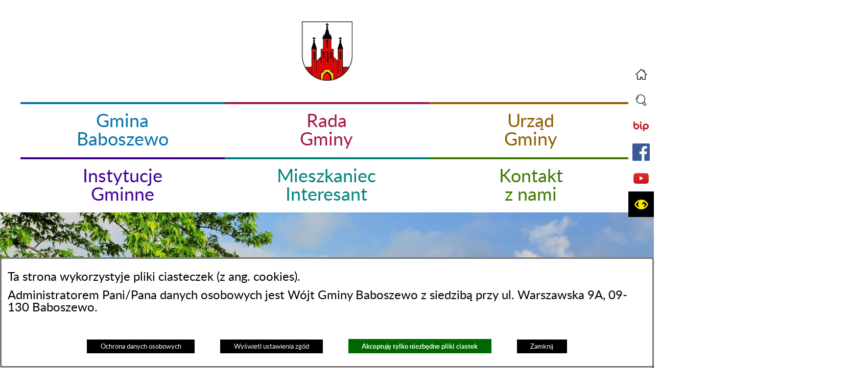

--- FILE ---
content_type: text/html; charset=utf-8
request_url: https://www.gminababoszewo.pl/1418,aktualnosci-2022-r?tresc=6467&fontsize=bigger
body_size: 29035
content:
<!DOCTYPE html>
<HTML LANG="pl" DIR="ltr">
<HEAD>
<BASE href="https://www.gminababoszewo.pl/">
<META HTTP-EQUIV="content-type" CONTENT="text/html; charset=utf-8">
<META NAME="description" CONTENT="Urząd Gminy Baboszewo">
<META NAME="keywords" CONTENT="Urząd Gminy Baboszewo Gmina">
<META NAME="robots" CONTENT="index,follow,archive">
<META NAME="generator" CONTENT="netadmin v7.32 | extranet internet creator | www.extranet.pl">
<META NAME="viewport" CONTENT="width=device-width, initial-scale=1">
<TITLE>Aktualności - 2022 r. | Urząd Gminy Baboszewo</TITLE>
<LINK REL="manifest" HREF="https://www.gminababoszewo.pl/manifest.webmanifest">
<LINK REL="stylesheet" HREF="css,css/system_default.css" MEDIA="all" TYPE="text/css" INTEGRITY="sha256-+NesxqEGT2Mnb5VXyW96eR1d8I49837uL19TfRVNQSE=" CROSSORIGIN="anonymous">
<LINK REL="stylesheet" HREF="css,css/print.css" MEDIA="print" TYPE="text/css" INTEGRITY="sha256-Qlz0DVdb8K1GlbtsuapZOdSeQ+7IYY8ELlghlHFDH8w=" CROSSORIGIN="anonymous">
<LINK REL="stylesheet" HREF="https://www.gminababoszewo.pl/css,skory/default/style.css" MEDIA="all" TYPE="text/css">
<LINK REL="icon" HREF="https://www.gminababoszewo.pl/favicon.ico" TYPE="image/x-icon">
<LINK REL="search" HREF="https://www.gminababoszewo.pl/redir,opensearch?jezyk=1" TYPE="application/opensearchdescription+xml">
<LINK REL="home" HREF="https://www.gminababoszewo.pl/">
<LINK REL="stylesheet" HREF="css,js/fancybox3/jquery.fancybox.min.css" MEDIA="all" TYPE="text/css" INTEGRITY="sha256-Vzbj7sDDS/woiFS3uNKo8eIuni59rjyNGtXfstRzStA=" CROSSORIGIN="anonymous">
<LINK REL="stylesheet" HREF="css,js/datatables/jquery.datatables.css" MEDIA="all" TYPE="text/css" INTEGRITY="sha256-LBdcGBvtLXuOq7xLyqkjsKqZ1ncoD7jBKAtoJEa/33k=" CROSSORIGIN="anonymous">
<LINK REL="stylesheet" HREF="css,js/bootstrap-datetimepicker/bootstrap-datetimepicker.css" MEDIA="all" TYPE="text/css" INTEGRITY="sha256-BN3xkkUFZ6aN6GI2rfwo9QnkBljHohaWaA4rAfyiU8k=" CROSSORIGIN="anonymous">
<LINK REL="stylesheet" HREF="css,webfonts/system-font/css/system-icons.css" MEDIA="all" TYPE="text/css" INTEGRITY="sha256-k6tC61qLyGp4U7JO67Yn6ETh0f1sHJP4P7ZynCl5x88=" CROSSORIGIN="anonymous">
<LINK REL="stylesheet" HREF="css,webfonts/system-font/css/system-icons-codes.css" MEDIA="all" TYPE="text/css" INTEGRITY="sha256-l5SylbTnc/8xFKz3vgTmbUzNEGLTerC/CcyK4Q27Ow8=" CROSSORIGIN="anonymous">
<LINK REL="stylesheet" HREF="css,webfonts/system-filetypes/css/style.css" MEDIA="all" TYPE="text/css" INTEGRITY="sha256-SLQmC9y3RqHCRRMqS7Jp5stGydJiNOnhiF5IF1IqFkM=" CROSSORIGIN="anonymous">
<LINK REL="image_src" HREF="https://www.gminababoszewo.pl/jpg,skory/site_thumb.jpg">
<LINK REL="stylesheet" HREF="css,skory//webfont/fontawesome/font-awesome.min.css" MEDIA="all" TYPE="text/css">
<LINK REL="stylesheet" HREF="css,skory/js/malihu-custom-scrollbar/jquery.mCustomScrollbar-DLA_JEDNOSTEK_PUBLICZNYCH.css" MEDIA="screen" TYPE="text/css">
<LINK REL="canonical" HREF="https://www.gminababoszewo.pl/redir,1418?tresc=6467">
<SCRIPT SRC="redir,load_javascripts" INTEGRITY="sha256-72roB4je/6OEcLQveiqqLrT6EAX7TB9/mn4WvWoEM8Q=" CROSSORIGIN="anonymous"></SCRIPT>
<SCRIPT SRC="js,skory/js/focus-visible/focus-visible.js" INTEGRITY="sha256-KV3ikiJBtCOD3ic0rXHVgc+xz+C1aKdSpiAXp9DRSXc=" CROSSORIGIN="anonymous"></SCRIPT>
<SCRIPT SRC="js,skory/js/enquire.min.js"></SCRIPT>
<SCRIPT SRC="js,skory/js/malihu-custom-scrollbar/jquery.mousewheel.min.js"></SCRIPT>
<SCRIPT SRC="js,skory/js/malihu-custom-scrollbar/jquery.mCustomScrollbar.min.js"></SCRIPT>
<SCRIPT SRC="js,skory/js/jquery.carouFredSel-6.2.1-packed.js"></SCRIPT>
<SCRIPT SRC="js,skory/js/jquery.touchSwipe.min.js"></SCRIPT>
<SCRIPT><!--//--><![CDATA[//><!--
function dataTablesInit(selector){
	var counter=0;
	var objectsTable=new Array;
	$(selector).each(function(){
		var isSort = $(this).is('.sortuj,.sortable');
		var isSzukaj = $(this).hasClass('szukaj');
		var isWszystko = $(this).hasClass('wszystko');
		var isNieInfo = $(this).hasClass('nieinfo'); // działa jedynie na wykazach stronicowanych
		if ($('thead th.sortasc, thead th.sortdesc', this).length==0) {
			_order=[];
		} else {
			_order=[
				[
					($('thead th.sortasc, thead th.sortdesc', this).index()),
					(($('thead th.sortdesc', this).length==0) ? 'asc' : 'desc')
				]
			];
		}
		objRef=$(this).DataTable({
			'oLanguage': {
				'sUrl': 'txt,js/datatables/lang/1.txt'
			},
			'responsive': true,
			'bSortClasses': false,
			'bPaginate': !isWszystko,
			'iDisplayLength': isWszystko ? -1 : 25,
			'bInfo': (!isWszystko && !isNieInfo),
			'bFilter': isSzukaj,
			'sDom': 'Rlfrtip',
			'bSort': isSort,
			'order': _order,
			'stateSave': true,
			'fnDrawCallback': function(oSettings, json) {
				// wyłączenie sortowania/wyszukiwania dla kolumn <th> z klasą nosort/nosearch
				$(this).find('thead th').each( function (key, value) {
					if ($(this).hasClass('nosort')) {
						oSettings.aoColumns[key].bSortable=false;
						$(this).removeClass(oSettings.oClasses.sSortAsc+' '+oSettings.oClasses.sSortDesc+' '+oSettings.aoColumns[key].sSortingClass);
						$(this).addClass( oSettings.oClasses.sSortableNone );
					}
					if ($(this).hasClass('nosearch')) {
						oSettings.aoColumns[key].bSearchable=false;
					}
				} );
			}
		});
		objectsTable[counter]=objRef;
		counter++;
	});
	return objectsTable;
}
function UserConsentShow() {
			$.fancybox.close();
			$.fancybox.open({
				src: '#user_consentBox',
				type: 'inline'
			});
		}
function UserConsentClose() {
			$.fancybox.close();
		}
//--><!]]></SCRIPT>
<STYLE><!--/*--><![CDATA[/*><!--*/
html,body { font-size: 30px; }
.galeria_grafika_img22 {border: 4px solid #FFFFFF;}
/*]]>*/--></STYLE>
</HEAD>
<BODY class="user_info user_consent sub fontsize_bigger">
<section id="user_infoBox" role="alert"><div class="user_infoBox_overlay"></div><form id="user_info_form" action="https://www.gminababoszewo.pl/1418,aktualnosci-2022-r?tresc=6467&amp;fontsize=bigger" method="post"><div><input type="hidden" name="_user_consent_fp" value="946012"></div><div class="user_infoBox_dialog"><div class="user_infoBox_content"><div class="user_infoBox_header"></div><div class="user_infoBox_content_text"><p>Ta strona wykorzystyje pliki ciasteczek (z ang. <span lang="en">cookies</span>).</p>
<p>Administratorem Pani/Pana danych osobowych jest Wójt Gminy Baboszewo z siedzibą przy ul. Warszawska 9A, 09-130 Baboszewo.</p></div><div class="user_infoBox_content_buttons"><span id="user_info_redirect_buttonBox"><button type="submit" name="_user_info_redirect" value="1" class="user_info_button" id="user_info_redirect_button">Ochrona danych osobowych</button></span><span id="user_info_show_profile_buttonBox"><button type="button" class="user_info_button" id="user_info_show_profile_button" aria-controls="user_consentBox">Wyświetl ustawienia zgód</button></span><span id="user_info_accept_buttonBox"><button type="submit" name="_user_consent_all_accept" value="1" class="user_info_button user_info_accept_button" id="user_info_accept_button">Akceptuję tylko niezbędne pliki ciastek</button></span><span id="user_info_closeBox"><button type="button" class="user_info_button user_info_close_button" id="user_info_close">Zamknij</button></span></div></div></div></form></section><section id="user_consentBox" class="system_hide" role="dialog" aria-modal="true" aria-labelledby="user_consentBox_header" aria-describedby="user_consentBox_content_text"><form action="https://www.gminababoszewo.pl/1418,aktualnosci-2022-r?tresc=6467&amp;fontsize=bigger" method="post" id="user_consent_form"><div><input type="hidden" name="_user_consent_fp" value="946012"></div><h2 class="user_consentBox_header" id="user_consentBox_header">Ustawienia zgód</h2><div class="user_consentBox_content"><div class="user_consentBox_content_text" id="user_consentBox_content_text"></div><div class="user_consentBox_content_consent"><div class="user_consent_item"><p class="user_consent_item_name">Pliki ciastek (z ang. cookies) niezbędne do świadczenia usług drogą elektroniczną</p><p class="user_consent_item_opis">Niezbędne pliki ciastek (z ang. cookies) umożliwiają korzystanie z podstawowych funkcji strony internetowej - bez nich nie byłoby możliwe prawidłowe korzystanie z niniejszej strony internetowej.</p><p class="user_consent_item_opis_dodatkowy"><a href="#_user_consent_system_more" class="user_consent_item_opis_dodatkowy_link" role="button" aria-controls="_user_consent_system_more" aria-haspopup="false" aria-expanded="false" data-expanded-true="schowaj wykaz wykorzystywanych ciasteczek" data-expanded-false="wyświetl wykaz wykorzystywanych ciasteczek"><span>wyświetl wykaz wykorzystywanych ciasteczek</span> <span class="system-icon system-icon-down-open"><!--//--></span></a></p><div id="_user_consent_system_more" class="system_hide user_consent_item_opis_dodatkowy_content"><table class="tabela wszystko" style="border-collapse: collapse; border-width: 1px; border-style: solid; width: 100%; border-spacing: 1px;"><caption><strong>Wykaz wykorzystywanych ciastek</strong></caption>
<thead>
<tr>
<th style="border-width: 1px; padding: 5px; width: 8.46033%;" scope="col">Nazwa ciastka</th>
<th style="border-width: 1px; padding: 5px; width: 10.0368%;" scope="col">Dostawca / domena</th>
<th style="border-width: 1px; padding: 5px; width: 8.67052%;" scope="col">Okres przechowywania</th>
<th style="border-width: 1px; padding: 5px; width: 72.8324%;" scope="col">Opis ciastka</th>
</tr>
</thead>
<tbody>
<tr>
<td style="border-width: 1px; padding: 5px; width: 8.46033%;">_nsid</td>
<td style="border-width: 1px; padding: 5px; width: 10.0368%;">serwer hostingowy / bieżąca domena</td>
<td style="border-width: 1px; padding: 5px; width: 8.67052%;">1 dzień</td>
<td style="border-width: 1px; padding: 5px; width: 72.8324%;">Ciastko generowane przez mechanizm CMS na potrzeby obsługi mechanizmu zabezpieczania przed wywołaniami strony przez np. boty rozsyłające spam.</td>
</tr>
<tr>
<td style="border-width: 1px; padding: 5px; width: 8.46033%;">_cp</td>
<td style="border-width: 1px; padding: 5px; width: 10.0368%;">serwer hostingowy / bieżąca domena</td>
<td style="border-width: 1px; padding: 5px; width: 8.67052%;">365 dni</td>
<td style="border-width: 1px; padding: 5px; width: 72.8324%;">Ciastko zapisywane przez mechanizm CMS na potrzeby obsługi wyrażanych zgód przez użytkownika.</td>
</tr>
<tr>
<td style="border-width: 1px; padding: 5px; width: 8.46033%;">PHPSESSID</td>
<td style="border-width: 1px; padding: 5px; width: 10.0368%;">serwer hostingowy / bieżąca domena</td>
<td style="border-width: 1px; padding: 5px; width: 8.67052%;">sesja</td>
<td style="border-width: 1px; padding: 5px; width: 72.8324%;">Ciastko generowane przez aplikacje oparte na języku PHP (identyfikator ogólnego przeznaczenia używany do obsługi zmiennych sesji użytkownika). Zwykle wartość to liczba generowana losowo, sposób jej użycia może być specyficzny dla witryny, ale dobrym przykładem jest utrzymywanie statusu zalogowanego użytkownika między stronami.</td>
</tr>
<tr>
<td style="border-width: 1px; padding: 5px; width: 8.46033%;">fontsize</td>
<td style="border-width: 1px; padding: 5px; width: 10.0368%;">serwer hostingowy / bieżąca domena</td>
<td style="border-width: 1px; padding: 5px; width: 8.67052%;">30 dni</td>
<td style="border-width: 1px; padding: 5px; width: 72.8324%;">Ciastko generowane przez mechanizm CMS na potrzeby obsługi wielkości wyświetlanej czcionki.</td>
</tr>
<tr>
<td style="border-width: 1px; padding: 5px; width: 8.46033%;">jezyk_www</td>
<td style="border-width: 1px; padding: 5px; width: 10.0368%;">serwer hostingowy / bieżąca domena</td>
<td style="border-width: 1px; padding: 5px; width: 8.67052%;">sesja</td>
<td style="border-width: 1px; padding: 5px; width: 72.8324%;">Ciastko generowane przez mechanizm CMS na potrzeby obsługi wersji językowej strony.</td>
</tr>
<tr>
<td style="border-width: 1px; padding: 5px; width: 8.46033%;">licznikX</td>
<td style="border-width: 1px; padding: 5px; width: 10.0368%;">serwer hostingowy / bieżąca domena</td>
<td style="border-width: 1px; padding: 5px; width: 8.67052%;">sesja</td>
<td style="border-width: 1px; padding: 5px; width: 72.8324%;">Ciastko generowane przez mechanizm CMS na potrzeby obsługi podstawowych statystyk odwiedzin strony (zapis X przyjmuje postać liczby).</td>
</tr>
<tr>
<td style="border-width: 1px; padding: 5px; width: 8.46033%;">licznik[X]</td>
<td style="border-width: 1px; padding: 5px; width: 10.0368%;">serwer hostingowy / bieżąca domena</td>
<td style="border-width: 1px; padding: 5px; width: 8.67052%;">15 minut</td>
<td style="border-width: 1px; padding: 5px; width: 72.8324%;">Ciastko generowane przez mechanizm CMS na potrzeby obsługi podstawowych statystyk odwiedzin strony (zapis X przyjmuje postać liczby).</td>
</tr>
<tr>
<td style="border-width: 1px; padding: 5px; width: 8.46033%;">wersja_gui</td>
<td style="border-width: 1px; padding: 5px; width: 10.0368%;">serwer hostingowy / bieżąca domena</td>
<td style="border-width: 1px; padding: 5px; width: 8.67052%;">sesja</td>
<td style="border-width: 1px; padding: 5px; width: 72.8324%;">Ciastko generowane przez mechanizm CMS na potrzeby obsługi wybranej wizualizacji strony.</td>
</tr>
<tr>
<td style="border-width: 1px; padding: 5px; width: 8.46033%;">bnr[X]</td>
<td style="border-width: 1px; padding: 5px; width: 10.0368%;">serwer hostingowy / bieżąca domena</td>
<td style="border-width: 1px; padding: 5px; width: 8.67052%;">od 1 minuty</td>
<td style="border-width: 1px; padding: 5px; width: 72.8324%;">Ciastko generowane przez mechanizm CMS na potrzeby obsługi wyświetlania banerów z ustawionym czasem karencji (zapis X przyjmuje postać liczby).</td>
</tr>
</tbody>
</table></div></div></div></div><div class="user_consentBox_content_buttons"><span id="user_consent_accept_buttonBox"><button type="submit" name="_user_consent_all_accept" value="1" class="user_consent_button user_consent_accept_button" id="user_consent_accept_button">Akceptuję tylko niezbędne pliki ciastek</button></span><span id="user_consent_closeBox"><button type="button" class="user_consent_button" id="user_consent_close">Zamknij okno ustawień</button></span></div></form></section><div id="PageTytul" class="hide_WCAG"><div id="PageTytulContent"><h1>Urząd Gminy Baboszewo</h1></div></div><div id="shortcut-box" class="shortcut-box"><ul class="shortcut-box__list"><li class="shortcut-box__item"><a class="shortcut-box__link shortcut-box__link--homepage" href="./" accesskey="1">Przejdź do strony głównej</a></li><li class="shortcut-box__item"><a class="shortcut-box__link shortcut-box__link--menu scroll" href="https://www.gminababoszewo.pl/1418,aktualnosci-2022-r?tresc=6467&amp;fontsize=bigger#wrapperSectionMenuRwd" accesskey="2">Przejdź do menu głównego</a></li><li class="shortcut-box__item"><a class="shortcut-box__link shortcut-box__link--content scroll" href="https://www.gminababoszewo.pl/1418,aktualnosci-2022-r?tresc=6467&amp;fontsize=bigger#PageContent" accesskey="3">Przejdź do treści strony</a></li><li class="shortcut-box__item"><a class="shortcut-box__link shortcut-box__link--sitemap" href="https://www.gminababoszewo.pl/redir,struktura_serwisu" accesskey="4">Przejdź do mapy serwisu</a></li><li class="shortcut-box__item"><a class="shortcut-box__link shortcut-box__link--search scroll" href="https://www.gminababoszewo.pl/1418,aktualnosci-2022-r?tresc=6467&amp;fontsize=bigger#wrapperSectionSearch" accesskey="5">Przejdź do wyszukiwarki</a></li><li class="shortcut-box__item"><a class="shortcut-box__link shortcut-box__link--wcag" href="290,deklaracja-dostepnosci" accesskey="0">Przejdź do podstrony: Deklaracja Dostępności</a></li></ul></div>
<div id="mainWrapper">

	<header>

	<h2 class="hide_WCAG">Odnośniki</h2>
	<!-- SECTION LOGO -->
	<div class="wrapper" id="wrapperSectionLogo">
		<ul class="ul">
			<li><a href="./"><span class="hide_WCAG">Gmina Baboszewo</span></a></li>
		</ul>
	</div>
	<!-- END SECTION LOGO -->

	<!-- SECTION QUICK LINKS -->
	<div class="wrapper" id="wrapperSectionQuickLinks">
		<div class="wrapperContent">
			<div class="floatLeft">
				<ul class="ul width100">
					<li class="lnk1"><a href="./31,gmina-baboszewo"><span class="table width100 center"><span class="tableCell">Gmina<br>Baboszewo</span></span></a></li>
					<li class="lnk2"><a href="./32,rada-gminy"><span class="table width100 center"><span class="tableCell">Rada<br>Gminy</span></span></a></li>
					<li class="lnk3"><a href="./33,urzad-gminy"><span class="table width100 center"><span class="tableCell">Urząd<br>Gminy</span></span></a></li>
				</ul>
			</div>
			<div class="floatRight">
				<ul class="ul width100">
					<li class="lnk4"><a href="./34,instytucje-gminne"><span class="table width100 center"><span class="tableCell">Instytucje<br>Gminne</span></span></a></li>
					<li class="lnk5"><a href="./35,mieszkaniec-interesant"><span class="table width100 center"><span class="tableCell">Mieszkaniec<br>Interesant</span></span></a></li>
					<li class="lnk6"><a href="./36,kontakt-z-nami"><span class="table width100 center"><span class="tableCell">Kontakt<br>z nami</span></span></a></li>
				</ul>
			</div>
			<div class="floatClear"></div>
		</div>
	</div>
		<!-- END SECTION QUICK LINKS -->

			<!-- SECTION HEADER -->
		<div class="wrapper" id="wrapperSectionHeader">
			<div class="wrapperContent">
				<div class="table width100">
					<div class="tableCell center">
						<h2>Aktualności - 2022 r.</h2>
					</div>
				</div>
			</div>
		</div>
		<div class="img"></div>		<!-- END SECTION HEADER -->
	
	<!-- SECTION STICKY ICONS -->
	<div id="wrapperSectionStickyIcons">
		<ul class="ul hide showHide hc_hide">
			<li><a href="#opcjeBox" role="button" aria-controls="opcjeBox" aria-label="Pokaż opcje" aria-haspopup="true" aria-expanded="false" data-text-active-on="Ukryj opcje" data-text-active-off="Pokaż opcje"><span class="hide">Pokaż/ukryj opcje</span></a></li>
		</ul>
		<div class="box" id="opcjeBox">
			<div class="scroll">
				<div class="bg">
					<ul class="ul">

						
									<li class="home hc_hide"><a href="./16,strona-glowna" class="ico" title="Strona główna"><span class="hide">Strona główna</span></a></li>
								
						<li class="search">
							<a href="#wrapperSectionSearch" class="hc_hide ico" role="button" aria-controls="wrapperSectionSearch" aria-label="Pokaż wyszukiwarkę" aria-haspopup="true" aria-expanded="false" data-text-active-on="Ukryj wyszukiwarkę" data-text-active-off="Pokaż wyszukiwarkę"><span class="hide">Wyszukiwarka</span></a>

							<!-- SECTION SEARCH -->
							<div id="wrapperSectionSearch" class="hide">
								<h2 class="hide_WCAG">Wyszukiwarka</h2>
								<form method="get" id="searchForm" action="redir,szukaj?jezyk=1">
									<div><input type="hidden" name="szukaj_wyniki" value="1"></div>
									<div><input type="hidden" name="_session_antiCSRF" value="521b6a2d54a6536d1043db498032850574cf33fa59b516849ff4ee0111776bde6c7922"></div>									<fieldset>
										<legend class="hide">Wyszukiwarka:</legend>
										<div class="table width100">
											<div class="tableCell searchTerm">
												<label for="searchInput" class="hide_WCAG">Szukaj</label>
												<input id="searchInput" type="search" name="szukaj" value="" placeholder="podaj szukaną frazę" required minlength="3">
											</div>
											<div class="tableCell submit">
												<button id="searchSubmit" type="submit">Szukaj</button>
											</div>
										</div>
									</fieldset>
								</form>
							</div>
														<!-- END SECTION SEARCH -->
						</li>

						<li class="hide_WCAG"><h2>Odnośniki</h2></li>
						
									<li class="bip"><a href="./28,biuletyn-informacji-publicznej" class="ico" title="Biuletyn Informacji Publicznej"><span class="hide">Biuletyn Informacji Publicznej</span></a></li>
								
									<li class="fb"><a href="./29,profil-w-serwisie-facebook" class="ico external_blank" title="Profil w serwisie Facebook"><span class="hide">Profil w serwisie Facebook</span></a></li>
								
									<li class="yt"><a href="./30,profil-w-serwisie-youtube" class="ico external_blank" title="Profil w serwisie YouTube"><span class="hide">Profil w serwisie YouTube</span></a></li>
								
						<li class="wcag">
							<h2 class="hide_WCAG">Ułatwienia dostępu</h2>
							<a href="#wrapperSectionWCAG" class="hc_hide ico" role="button" aria-controls="wrapperSectionWCAG" aria-label="Pokaż ułatwienia dostępu" aria-haspopup="true" aria-expanded="false" data-text-active-on="Ukryj ułatwienia dostępu" data-text-active-off="Pokaż ułatwienia dostępu"><span class="hide">Ułatwienia dostępu</span></a>

							<!-- SECTION WCAG -->
							
								<div id="wrapperSectionWCAG" class="hide">
									<ul class="ul table width100">
										<li class="tableCell wcagA"><a title="wywołaj stronę z domyślną wielkością czcionki" href="/1418,aktualnosci-2022-r?tresc=6467&amp;fontsize=normal"><span><span class="hc_hide">A</span><span class="hide"> domyślna wielkość czcionki</span></span></a></li>
										<li class="tableCell wcagAA"><a title="wywołaj stronę z dużą wielkością czcionki" href="/1418,aktualnosci-2022-r?tresc=6467&amp;fontsize=big"><span><span class="hc_hide">A</span><span class="hide"> duża wielkość czcionki</span></span></a></li>
										<li class="tableCell wcagAAA"><a title="wywołaj stronę z największą wielkością czcionki" href="/1418,aktualnosci-2022-r?tresc=6467&amp;fontsize=bigger"><span><span class="hc_hide">A</span><span class="hide"> największa wielkość czcionki</span></span></a></li>
							
										<li class="tableCell wcagHC"><a title="przejdź do: wersja o wysokim poziomie kontrastu" href="./skin,hc">wysoki kontrast</a></li>
								<li class="tableCell wcag-other-options _option_extend_letter_spacing_switch_on"><a href="/1418,aktualnosci-2022-r?tresc=6467&amp;fontsize=bigger&amp;switch_extend_letter_spacing=on" title="przełącznik zmieniający odstęp pomiędzy znakami" role="switch" aria-checked="false"><span class="icon icon-extend-letter_spacing-on"><!-- // --></span> <span class="hide" role="tooltip">zwiększenie odstępu pomiędzy znakami</span></a></li><li class="tableCell wcag-other-options _option_extend_word_spacing_switch_on"><a href="/1418,aktualnosci-2022-r?tresc=6467&amp;fontsize=bigger&amp;switch_extend_word_spacing=on" title="przełącznik zmieniający odstęp pomiędzy wyrazami" role="switch" aria-checked="false"><span class="icon icon-extend-word_spacing-on"><!-- // --></span> <span class="hide" role="tooltip">zwiększenie odstępu pomiędzy wyrazami</span></a></li><li class="tableCell wcag-other-options _option_extend_line_height_switch_on"><a href="/1418,aktualnosci-2022-r?tresc=6467&amp;fontsize=bigger&amp;switch_extend_line_height=on" title="przełącznik zmieniający interlinię" role="switch" aria-checked="false"><span class="icon icon-extend-line_height-on"><!-- // --></span> <span class="hide" role="tooltip">zwiększenie interlinii</span></a></li><li class="tableCell wcag-other-options _option_underline_link_switch_on"><a href="/1418,aktualnosci-2022-r?tresc=6467&amp;fontsize=bigger&amp;switch_underline_link=on" title="przełącznik zmieniający wyświetlanie linków" role="switch" aria-checked="false"><span class="icon icon-underline-link-on"><!-- // --></span> <span class="hide" role="tooltip">wymuszenie podkreślenia linków</span></a></li>
									</ul>
								</div>
														<!-- END SECTION WCAG -->

						</li>
					</ul>
				</div>
			</div>
		</div>
	</div>
		<!-- END SECTION STICKY ICONS -->


	<!-- SECTION SUBPAGES LIST -->
		<!-- END SECTION SUBPAGES LIST -->

	</header>

	<main>

	<!-- SECTION CONTENT -->
	<div class="wrapper" id="wrapperSectionContent">
		<div class="wrapperContent">
			<div class="floatLeft contentLeft">
				<div class="dummy"></div>

				<!-- SECTION MENU RWD -->
				<div class="wrapper" id="wrapperSectionMenuRwd">
					<h2 id="menu">Menu</h2>
					<div class="wrapperContent">
						<ul class="ul ico">
							<li class="hc_hide"><a href="#menuBox" class="menuToggle" role="button" aria-controls="menuBox" aria-label="Pokaż menu" aria-haspopup="true" aria-expanded="false" data-text-active-on="Ukryj menu" data-text-active-off="Pokaż menu"><span class="fa fa-bars"><!-- // --></span><span class="hide">Pokaż/ukryj menu</span></a></li>
						</ul>

						<div class="menuBox" id="menuBox">
							<div id="menuWrapper">	<ul class="ul menu menu0 main__0" role="menubar"><li class="menuItem submenuItemOff noSubpages" role="presentation"><a class="item0" href="./" role="menuitem"><span>Strona główna</span></a></li>
<li class="menuItem submenuItemOn selected hasSubpages" role="presentation"><a class="item0" href="27,aktualnosci" role="menuitem"><span>Aktualności</span></a>		<ul class="ul menu1 main__def" role="menu"><li class="menuItem submenuItemOff noSubpages" role="presentation"><a class="item1" href="1894,aktualnosci-2026-r" role="menuitem"><span>Aktualności - 2026 r.</span></a></li>
<li class="menuItem submenuItemOff noSubpages" role="presentation"><a class="item1" href="1805,aktualnosci-2025-r" role="menuitem"><span>Aktualności - 2025 r.</span></a></li>
<li class="menuItem submenuItemOff noSubpages" role="presentation"><a class="item1" href="1699,aktualnosci-2024-r" role="menuitem"><span>Aktualności - 2024 r.</span></a></li>
<li class="menuItem submenuItemOff noSubpages" role="presentation"><a class="item1" href="1533,aktualnosci-2023-r" role="menuitem"><span>Aktualności - 2023 r.</span></a></li>
<li class="menuItem submenuItemOnCurrent selected noSubpages" role="presentation"><a class="item1" href="1418,aktualnosci-2022-r" role="menuitem"><span>Aktualności - 2022 r.</span></a></li>
<li class="menuItem submenuItemOff noSubpages" role="presentation"><a class="item1" href="1506,woda-wazne-informacje" role="menuitem"><span>WODA - ważne informacje</span></a></li>
		</ul>
		</li>
<li class="menuItem submenuItemOff hasSubpages" role="presentation"><a class="item0" href="80,gmina-baboszewo" role="menuitem"><span>Gmina Baboszewo</span></a>		<ul class="ul menu1 main__def" role="menu"><li class="menuItem submenuItemOff noSubpages" role="presentation"><a class="item1" href="90,mapa-gminy" role="menuitem"><span>Mapa Gminy</span></a></li>
<li class="menuItem submenuItemOff noSubpages" role="presentation"><a class="item1" href="81,charakterystyka-gminy" role="menuitem"><span>Charakterystyka Gminy</span></a></li>
<li class="menuItem submenuItemOff noSubpages" role="presentation"><a class="item1" href="82,miejscowosci" role="menuitem"><span>Miejscowości</span></a></li>
<li class="menuItem submenuItemOff noSubpages" role="presentation"><a class="item1" href="83,strategia-rozwoju-gminy-baboszewo-na-lata-2015-2025" role="menuitem"><span>Strategia Rozwoju Gminy Baboszewo na lata 2015-2025</span></a></li>
<li class="menuItem submenuItemOff noSubpages" role="presentation"><a class="item1" href="84,plany-rozwoju-lokalnego" role="menuitem"><span>Plany rozwoju lokalnego</span></a></li>
<li class="menuItem submenuItemOff noSubpages" role="presentation"><a class="item1" href="85,obiekty-uzytecznosci-publicznej" role="menuitem"><span>Obiekty użyteczności publicznej</span></a></li>
<li class="menuItem submenuItemOff noSubpages" role="presentation"><a class="item1" href="86,infrastruktura-drogowa" role="menuitem"><span>Infrastruktura drogowa</span></a></li>
<li class="menuItem submenuItemOff noSubpages" role="presentation"><a class="item1" href="87,baza-oswiatowa" role="menuitem"><span>Baza Oświatowa</span></a></li>
<li class="menuItem submenuItemOff noSubpages" role="presentation"><a class="item1" href="88,ochrona-srodowiska" role="menuitem"><span>Ochrona środowiska</span></a></li>
<li class="menuItem submenuItemOff hasSubpages" role="presentation"><a class="item1" href="89,ochrona-przeciwpozarowa" role="menuitem"><span>Ochrona Przeciwpożarowa</span></a>			<ul class="ul menu1 main__def" role="menu"><li class="menuItem submenuItemOff noSubpages" role="presentation"><a class="item1" href="891,osp-baboszewo" role="menuitem"><span>OSP Baboszewo</span></a></li>
<li class="menuItem submenuItemOff noSubpages" role="presentation"><a class="item1" href="892,osp-cywiny-wojskie" role="menuitem"><span>OSP Cywiny Wojskie</span></a></li>
<li class="menuItem submenuItemOff noSubpages" role="presentation"><a class="item1" href="893,osp-dramin" role="menuitem"><span>OSP Dramin</span></a></li>
<li class="menuItem submenuItemOff noSubpages" role="presentation"><a class="item1" href="894,osp-dziektarzewo" role="menuitem"><span>OSP Dziektarzewo</span></a></li>
<li class="menuItem submenuItemOff noSubpages" role="presentation"><a class="item1" href="895,osp-niedarzyn" role="menuitem"><span>OSP Niedarzyn</span></a></li>
<li class="menuItem submenuItemOff noSubpages" role="presentation"><a class="item1" href="896,osp-sarbiewo" role="menuitem"><span>OSP Sarbiewo</span></a></li>
<li class="menuItem submenuItemOff noSubpages" role="presentation"><a class="item1" href="897,osp-wola-folwark" role="menuitem"><span>OSP Wola Folwark</span></a></li>
<li class="menuItem submenuItemOff noSubpages" role="presentation"><a class="item1" href="1771,galeria-zdjec-gminne-zawody-sportowo-pozarnicze-jednostek-osp-z-terenu-gminy-baboszewo-25-08-2024-r" role="menuitem"><span>Galeria Zdjęć - Gminne Zawody Sportowo - Pożarnicze Jednostek OSP z Terenu Gminy Baboszewo - 25.08.2024 r.</span></a></li>
			</ul>
			</li>
<li class="menuItem submenuItemOff hasSubpages" role="presentation"><a class="item1" href="91,historia-i-zabytki" role="menuitem"><span>Historia i Zabytki</span></a>			<ul class="ul menu1 main__def" role="menu"><li class="menuItem submenuItemOff hasSubpages" role="presentation"><a class="item1" href="93,herb-gminy-baboszewo" role="menuitem"><span>Herb Gminy Baboszewo</span></a>				<ul class="ul menu1 main__def" role="menu"><li class="menuItem submenuItemOff noSubpages" role="presentation"><a class="item1" href="94,jak-powstawal-herb" role="menuitem"><span>Jak powstawał Herb</span></a></li>
<li class="menuItem submenuItemOff noSubpages" role="presentation"><a class="item1" href="95,symbolika-herbu" role="menuitem"><span>Symbolika Herbu</span></a></li>
<li class="menuItem submenuItemOff noSubpages" role="presentation"><a class="item1" href="96,grafika-herbu-i-flagi" role="menuitem"><span>Grafika Herbu i Flagi</span></a></li>
<li class="menuItem submenuItemOff noSubpages" role="presentation"><a class="item1" href="1843,wniosek-o-wyrazenie-zgody-na-uzywanie-herbu-gminy-baboszewo" role="menuitem"><span>Wniosek o wyrażenie zgody na używanie herbu Gminy Baboszewo</span></a></li>
				</ul>
				</li>
<li class="menuItem submenuItemOff hasSubpages" role="presentation"><a class="item1" href="97,zabytki" role="menuitem"><span>Zabytki</span></a>				<ul class="ul menu1 main__def" role="menu"><li class="menuItem submenuItemOff noSubpages" role="presentation"><a class="item1" href="98,dwor-w-mystkowie" role="menuitem"><span>Dwór w Mystkowie</span></a></li>
<li class="menuItem submenuItemOff noSubpages" role="presentation"><a class="item1" href="99,zespol-podworski-w-dluzniewie" role="menuitem"><span>Zespół Podworski w Dłużniewie</span></a></li>
<li class="menuItem submenuItemOff noSubpages" role="presentation"><a class="item1" href="100,kosciol-w-baboszewie" role="menuitem"><span>Kościół w Baboszewie</span></a></li>
<li class="menuItem submenuItemOff noSubpages" role="presentation"><a class="item1" href="101,kosciol-w-sarbiewie" role="menuitem"><span>Kościół w Sarbiewie</span></a></li>
<li class="menuItem submenuItemOff noSubpages" role="presentation"><a class="item1" href="102,kosciol-w-dziektarzewie" role="menuitem"><span>Kościół w Dziektarzewie</span></a></li>
<li class="menuItem submenuItemOff noSubpages" role="presentation"><a class="item1" href="103,kapliczka-w-dziektarzewie" role="menuitem"><span>Kapliczka w Dziektarzewie</span></a></li>
<li class="menuItem submenuItemOff hasSubpages" role="presentation"><a class="item1" href="104,ks-maciej-kazimierz-sarbiewski" role="menuitem"><span>KS. Maciej Kazimierz Sarbiewski</span></a>					<ul class="ul menu1 main__def" role="menu"><li class="menuItem submenuItemOff noSubpages" role="presentation"><a class="item1" href="105,biografia" role="menuitem"><span>Biografia</span></a></li>
<li class="menuItem submenuItemOff noSubpages" role="presentation"><a class="item1" href="106,tworczosc" role="menuitem"><span>Twórczość</span></a></li>
<li class="menuItem submenuItemOff noSubpages" role="presentation"><a class="item1" href="107,miedzynarodowe-dni-m-k-sarbiewskiego" role="menuitem"><span>Międzynarodowe Dni M.K. Sarbiewskiego</span></a></li>
<li class="menuItem submenuItemOff noSubpages" role="presentation"><a class="item1 external_blank" href="108,stowarzyszenie-academia-europaea-sarbieviana" role="menuitem"><span>Stowarzyszenie Academia Europaea Sarbieviana</span></a></li>
					</ul>
					</li>
<li class="menuItem submenuItemOff noSubpages" role="presentation"><a class="item1" href="1869,gminna-ewidencja-zabytkow" role="menuitem"><span>Gminna Ewidencja Zabytków</span></a></li>
				</ul>
				</li>
<li class="menuItem submenuItemOff noSubpages" role="presentation"><a class="item1" href="1189,samolot-db-7" role="menuitem"><span>Samolot Douglas DB-7 odkryty na terenie Gminy Baboszewo jedynym w Polsce odnalezionym na lądzie</span></a></li>
<li class="menuItem submenuItemOff noSubpages" role="presentation"><a class="item1" href="1855,sladami-komendanta-zandarmerii" role="menuitem"><span>Śladami komendanta żandarmerii</span></a></li>
			</ul>
			</li>
<li class="menuItem submenuItemOff hasSubpages" role="presentation"><a class="item1" href="110,sport-i-rekreacja" role="menuitem"><span>Sport i Rekreacja</span></a>			<ul class="ul menu1 main__def" role="menu"><li class="menuItem submenuItemOff noSubpages" role="presentation"><a class="item1" href="111,walory-przyrodnicze" role="menuitem"><span>Walory Przyrodnicze</span></a></li>
<li class="menuItem submenuItemOff noSubpages" role="presentation"><a class="item1" href="112,gmina-dla-aktywnych" role="menuitem"><span>Gmina dla Aktywnych</span></a></li>
<li class="menuItem submenuItemOff noSubpages" role="presentation"><a class="item1" href="113,zaplecze-sportowe" role="menuitem"><span>Zaplecze Sportowe</span></a></li>
			</ul>
			</li>
<li class="menuItem submenuItemOff noSubpages" role="presentation"><a class="item1" href="1240,30-lecie-samorzadu" role="menuitem"><span>30 lecie samorządu</span></a></li>
<li class="menuItem submenuItemOff hasSubpages" role="presentation"><a class="item1" href="1216,wiesci-z-baboszewa" role="menuitem"><span>Wieści z Baboszewa</span></a>			<ul class="ul menu1 main__def" role="menu"><li class="menuItem submenuItemOff noSubpages" role="presentation"><a class="item1" href="1839,2025-rok" role="menuitem"><span>2025 rok</span></a></li>
<li class="menuItem submenuItemOff noSubpages" role="presentation"><a class="item1" href="1840,2024-rok" role="menuitem"><span>2024 rok</span></a></li>
<li class="menuItem submenuItemOff noSubpages" role="presentation"><a class="item1" href="1833,wydania-archiwalne" role="menuitem"><span>wydania archiwalne</span></a></li>
			</ul>
			</li>
<li class="menuItem submenuItemOff noSubpages" role="presentation"><a class="item1" href="905,puls-raciaza-baboszewa-i-okolic" role="menuitem"><span>Puls Raciąża, Baboszewa i okolic</span></a></li>
<li class="menuItem submenuItemOff noSubpages" role="presentation"><a class="item1" href="1301,konsultacje-spoleczne-w-sprawie-nadania-statusu-miasta-miejscowosci-baboszewo" role="menuitem"><span>Konsultacje społeczne w sprawie nadania statusu miasta miejscowości Baboszewo</span></a></li>
<li class="menuItem submenuItemOff hasSubpages" role="presentation"><a class="item1" href="1464,statystyka" role="menuitem"><span>Statystyka</span></a>			<ul class="ul menu1 main__def" role="menu"><li class="menuItem submenuItemOff hasSubpages" role="presentation"><a class="item1" href="1304,narodowy-spis-ludnosci-i-mieszkan-2021-r" role="menuitem"><span>Narodowy Spis Ludności i Mieszkań 2021 r.</span></a>				<ul class="ul menu1 main__def" role="menu"><li class="menuItem submenuItemOff noSubpages" role="presentation"><a class="item1" href="1306,aktualnosci-nslim-2021" role="menuitem"><span>Aktualności (NSLiM 2021)</span></a></li>
<li class="menuItem submenuItemOff noSubpages" role="presentation"><a class="item1" href="1305,rachmistrz-terenowy-nslim-2021" role="menuitem"><span>Rachmistrz terenowy (NSLiM 2021)</span></a></li>
				</ul>
				</li>
<li class="menuItem submenuItemOff hasSubpages" role="presentation"><a class="item1" href="1243,spis-rolny-2020" role="menuitem"><span>SPIS ROLNY 2020</span></a>				<ul class="ul menu1 main__def" role="menu"><li class="menuItem submenuItemOff noSubpages" role="presentation"><a class="item1" href="1244,aktualnosci-spis-rolny-2020" role="menuitem"><span>Aktualności (Spis Rolny 2020)</span></a></li>
<li class="menuItem submenuItemOff noSubpages" role="presentation"><a class="item1" href="1249,rachmistrz-terenowy-spis-rolny-2020" role="menuitem"><span>Rachmistrz terenowy (Spis Rolny 2020)</span></a></li>
				</ul>
				</li>
			</ul>
			</li>
<li class="menuItem submenuItemOff noSubpages" role="presentation"><a class="item1" href="1858,35lecie-samorzadu-gminy" role="menuitem"><span>35lecie samorządu gminy</span></a></li>
		</ul>
		</li>
<li class="menuItem submenuItemOff hasSubpages" role="presentation"><a class="item0" href="239,rada-gminy" role="menuitem"><span>Rada Gminy</span></a>		<ul class="ul menu1 main__def" role="menu"><li class="menuItem submenuItemOff noSubpages" role="presentation"><a class="item1 external_blank" href="240,ogloszenia-rady-gminy" role="menuitem"><span>Ogłoszenia Rady Gminy</span></a></li>
<li class="menuItem submenuItemOff noSubpages" role="presentation"><a class="item1" href="241,statut-gminy" role="menuitem"><span>Statut Gminy</span></a></li>
<li class="menuItem submenuItemOff hasSubpages" role="presentation"><a class="item1" href="242,struktura-rady-gminy" role="menuitem"><span>Struktura Rady Gminy</span></a>			<ul class="ul menu1 main__def" role="menu"><li class="menuItem submenuItemOff noSubpages" role="presentation"><a class="item1" href="1749,kadencja-2024-2029" role="menuitem"><span>Kadencja 2024-2029</span></a></li>
<li class="menuItem submenuItemOff noSubpages" role="presentation"><a class="item1" href="243,kadencja-2014-2018" role="menuitem"><span>Kadencja 2014-2018</span></a></li>
<li class="menuItem submenuItemOff noSubpages" role="presentation"><a class="item1" href="1055,kadencja-2018-2023" role="menuitem"><span>Kadencja 2018-2023</span></a></li>
			</ul>
			</li>
<li class="menuItem submenuItemOff hasSubpages" role="presentation"><a class="item1" href="244,uchwaly-rady-gminy" role="menuitem"><span>Uchwały Rady Gminy</span></a>			<ul class="ul menu1 main__def" role="menu"><li class="menuItem submenuItemOff noSubpages" role="presentation"><a class="item1" href="1817,uchwaly-rady-gminy-baboszewo-2025-rok" role="menuitem"><span>Uchwały Rady Gminy Baboszewo - 2025 rok</span></a></li>
<li class="menuItem submenuItemOff noSubpages" role="presentation"><a class="item1" href="1721,uchwaly-rady-gminy-baboszewo-2024-rok" role="menuitem"><span>Uchwały Rady Gminy Baboszewo - 2024 rok</span></a></li>
<li class="menuItem submenuItemOff noSubpages" role="presentation"><a class="item1" href="1550,uchwaly-rady-gminy-baboszewo-2023-rok" role="menuitem"><span>Uchwały Rady Gminy Baboszewo - 2023 rok</span></a></li>
<li class="menuItem submenuItemOff noSubpages" role="presentation"><a class="item1" href="1439,uchwaly-rady-gminy-baboszewo-2022-rok" role="menuitem"><span>Uchwały Rady Gminy Baboszewo - 2022 rok</span></a></li>
<li class="menuItem submenuItemOff noSubpages" role="presentation"><a class="item1" href="1292,uchwaly-rady-gminy-baboszewo-2021-rok" role="menuitem"><span>Uchwały Rady Gminy Baboszewo - 2021 rok</span></a></li>
<li class="menuItem submenuItemOff noSubpages" role="presentation"><a class="item1" href="1201,uchwaly-rady-gminy-baboszewo-2020-rok" role="menuitem"><span>Uchwały Rady Gminy Baboszewo - 2020 rok</span></a></li>
<li class="menuItem submenuItemOff noSubpages" role="presentation"><a class="item1" href="1149,uchwaly-rady-gminy-baboszewo-2019-rok" role="menuitem"><span>Uchwały Rady Gminy Baboszewo - 2019 rok</span></a></li>
<li class="menuItem submenuItemOff noSubpages" role="presentation"><a class="item1" href="961,uchwaly-rady-gminy-baboszewo-2018-rok" role="menuitem"><span>Uchwały Rady Gminy Baboszewo - 2018 rok</span></a></li>
<li class="menuItem submenuItemOff noSubpages" role="presentation"><a class="item1" href="711,uchwaly-rady-gminy-baboszewo-2017-rok" role="menuitem"><span>Uchwały Rady Gminy Baboszewo - 2017 rok</span></a></li>
<li class="menuItem submenuItemOff noSubpages" role="presentation"><a class="item1" href="245,uchwaly-rady-gminy-baboszewo-2016-rok" role="menuitem"><span>Uchwały Rady Gminy Baboszewo - 2016 rok</span></a></li>
<li class="menuItem submenuItemOff noSubpages" role="presentation"><a class="item1" href="246,uchwaly-rady-gminy-baboszewo-2015-rok" role="menuitem"><span>Uchwały Rady Gminy Baboszewo - 2015 rok</span></a></li>
<li class="menuItem submenuItemOff noSubpages" role="presentation"><a class="item1" href="712,uchwaly-rady-gminy-baboszewo-2014-rok" role="menuitem"><span>Uchwały Rady Gminy Baboszewo - 2014 rok</span></a></li>
			</ul>
			</li>
<li class="menuItem submenuItemOff noSubpages" role="presentation"><a class="item1" href="1759,interpelacje-i-zapytania-radnych" role="menuitem"><span>Interpelacje i zapytania radnych</span></a></li>
		</ul>
		</li>
<li class="menuItem submenuItemOff hasSubpages" role="presentation"><a class="item0" href="126,urzad-gminy" role="menuitem"><span>Urząd Gminy</span></a>		<ul class="ul menu1 main__def" role="menu"><li class="menuItem submenuItemOff noSubpages" role="presentation"><a class="item1" href="127,regulamin-organizacyjny" role="menuitem"><span>Regulamin Organizacyjny</span></a></li>
<li class="menuItem submenuItemOff noSubpages" role="presentation"><a class="item1" href="128,wykaz-pracownikow" role="menuitem"><span>Wykaz pracowników</span></a></li>
<li class="menuItem submenuItemOff noSubpages" role="presentation"><a class="item1" href="129,nabory-i-konkursy" role="menuitem"><span>Nabory i konkursy</span></a></li>
<li class="menuItem submenuItemOff noSubpages" role="presentation"><a class="item1" href="132,elektroniczna-skrzynka-podawcza" role="menuitem"><span>Elektroniczna Skrzynka Podawcza</span></a></li>
<li class="menuItem submenuItemOff noSubpages" role="presentation"><a class="item1" href="1277,koordynator-do-spraw-dostepnosci" role="menuitem"><span>Koordynator do spraw dostępności</span></a></li>
		</ul>
		</li>
<li class="menuItem submenuItemOff hasSubpages" role="presentation"><a class="item0" href="133,jednostki-organizacyjne" role="menuitem"><span>Jednostki Organizacyjne</span></a>		<ul class="ul menu1 main__def" role="menu"><li class="menuItem submenuItemOff hasSubpages" role="presentation"><a class="item1" href="134,gminny-osrodek-pomocy-spolecznej" role="menuitem"><span>Gminny Ośrodek Pomocy Społecznej</span></a>			<ul class="ul menu1 main__def" role="menu"><li class="menuItem submenuItemOff noSubpages" role="presentation"><a class="item1" href="999,program-dobry-start" role="menuitem"><span>Program &quot;Dobry Start&quot;</span></a></li>
<li class="menuItem submenuItemOff noSubpages" role="presentation"><a class="item1" href="1422,program-dodatek-oslonowy" role="menuitem"><span>Program &quot;Dodatek Osłonowy&quot;</span></a></li>
			</ul>
			</li>
<li class="menuItem submenuItemOff hasSubpages" role="presentation"><a class="item1" href="135,zaklad-wodociagow-i-kanalizacji" role="menuitem"><span>Zakład Wodociągów i Kanalizacji</span></a>			<ul class="ul menu1 main__def" role="menu"><li class="menuItem submenuItemOff noSubpages" role="presentation"><a class="item1" href="155,kontakt-zwik" role="menuitem"><span>Kontakt (ZWiK)</span></a></li>
<li class="menuItem submenuItemOff noSubpages" role="presentation"><a class="item1" href="159,taryfy-oplat" role="menuitem"><span>Taryfy opłat</span></a></li>
<li class="menuItem submenuItemOff noSubpages" role="presentation"><a class="item1" href="1257,informacja-rodo" role="menuitem"><span>Informacja RODO</span></a></li>
<li class="menuItem submenuItemOff noSubpages" role="presentation"><a class="item1" href="1458,druki-do-pobrania-zaklad-wodociagow-i-kanalizacji" role="menuitem"><span>Druki do pobrania</span></a></li>
			</ul>
			</li>
<li class="menuItem submenuItemOff hasSubpages" role="presentation"><a class="item1" href="136,gminna-biblioteka-publiczna" role="menuitem"><span>Gminna Biblioteka Publiczna</span></a>			<ul class="ul menu1 main__def" role="menu"><li class="menuItem submenuItemOff noSubpages" role="presentation"><a class="item1" href="160,historia-gbp" role="menuitem"><span>Historia (GBP)</span></a></li>
<li class="menuItem submenuItemOff noSubpages" role="presentation"><a class="item1" href="161,statuty-regulaminy-i-rejestry" role="menuitem"><span>Statuty, Regulaminy i Rejestry</span></a></li>
<li class="menuItem submenuItemOff noSubpages" role="presentation"><a class="item1" href="162,godziny-otwarcia" role="menuitem"><span>Godziny Otwarcia</span></a></li>
<li class="menuItem submenuItemOff noSubpages" role="presentation"><a class="item1" href="163,struktura" role="menuitem"><span>Struktura</span></a></li>
<li class="menuItem submenuItemOff noSubpages" role="presentation"><a class="item1" href="164,zbiory-biblioteczne" role="menuitem"><span>Zbiory Biblioteczne</span></a></li>
<li class="menuItem submenuItemOff noSubpages" role="presentation"><a class="item1" href="165,czytelnia-internetowa" role="menuitem"><span>Czytelnia Internetowa</span></a></li>
<li class="menuItem submenuItemOff noSubpages" role="presentation"><a class="item1" href="166,galeria" role="menuitem"><span>Galeria</span></a></li>
<li class="menuItem submenuItemOff noSubpages" role="presentation"><a class="item1" href="1196,katalog-online" role="menuitem"><span>Katalog online</span></a></li>
			</ul>
			</li>
<li class="menuItem submenuItemOff noSubpages" role="presentation"><a class="item1" href="1245,klub-senior" role="menuitem"><span>Klub &quot;Senior+&quot;</span></a></li>
<li class="menuItem submenuItemOff noSubpages" role="presentation"><a class="item1" href="137,szkola-podstawowa-w-baboszewie" role="menuitem"><span>Szkoła Podstawowa w Baboszewie</span></a></li>
<li class="menuItem submenuItemOff noSubpages" role="presentation"><a class="item1" href="138,szkola-podstawowa-w-mystkowie" role="menuitem"><span>Szkoła Podstawowa w Mystkowie</span></a></li>
<li class="menuItem submenuItemOff noSubpages" role="presentation"><a class="item1" href="139,szkola-podstawowa-w-sarbiewie" role="menuitem"><span>Szkoła Podstawowa w Sarbiewie</span></a></li>
<li class="menuItem submenuItemOff noSubpages" role="presentation"><a class="item1" href="140,szkola-podstawowa-w-polesiu" role="menuitem"><span>Szkoła Podstawowa  w Polesiu</span></a></li>
<li class="menuItem submenuItemOff noSubpages" role="presentation"><a class="item1" href="142,przedszkole-w-baboszewie" role="menuitem"><span>Przedszkole w Baboszewie</span></a></li>
<li class="menuItem submenuItemOff hasSubpages" role="presentation"><a class="item1" href="173,inne-jednostki-organizacyjne-gminy-baboszewo" role="menuitem"><span>Inne Jednostki Organizacyjne Gminy Baboszewo</span></a>			<ul class="ul menu1 main__def" role="menu"><li class="menuItem submenuItemOff hasSubpages" role="presentation"><a class="item1" href="144,stowarzyszenie-set" role="menuitem"><span>Stowarzyszenie SET</span></a>				<ul class="ul menu1 main__def" role="menu"><li class="menuItem submenuItemOff noSubpages" role="presentation"><a class="item1" href="208,aktualnosci-stowarzyszenia-set" role="menuitem"><span>Aktualności Stowarzyszenia SET</span></a></li>
<li class="menuItem submenuItemOff noSubpages" role="presentation"><a class="item1" href="209,zarzad" role="menuitem"><span>Zarząd</span></a></li>
<li class="menuItem submenuItemOff noSubpages" role="presentation"><a class="item1" href="210,nasza-dzialalnosc" role="menuitem"><span>Nasza działalność</span></a></li>
<li class="menuItem submenuItemOff noSubpages" role="presentation"><a class="item1" href="211,wazniejsze-wydarzenia" role="menuitem"><span>Ważniejsze wydarzenia</span></a></li>
<li class="menuItem submenuItemOff hasSubpages" role="presentation"><a class="item1" href="212,wybrane-imprezy" role="menuitem"><span>Wybrane Imprezy</span></a>					<ul class="ul menu1 main__def" role="menu"><li class="menuItem submenuItemOff hasSubpages" role="presentation"><a class="item1" href="230,powitanie-lata" role="menuitem"><span>Powitanie Lata</span></a>						<ul class="ul menu1 main__def" role="menu"><li class="menuItem submenuItemOff noSubpages" role="presentation"><a class="item1" href="231,powitanie-lata-2016" role="menuitem"><span>Powitanie Lata 2016</span></a></li>
<li class="menuItem submenuItemOff noSubpages" role="presentation"><a class="item1" href="213,powitanie-lata-2015" role="menuitem"><span>Powitanie Lata 2015</span></a></li>
						</ul>
						</li>
<li class="menuItem submenuItemOff hasSubpages" role="presentation"><a class="item1" href="232,rajd-rowerowy-marsz-gwiazdzisty" role="menuitem"><span>Rajd Rowerowy - Marsz Gwiaździsty</span></a>						<ul class="ul menu1 main__def" role="menu"><li class="menuItem submenuItemOff noSubpages" role="presentation"><a class="item1" href="992,rajd-rowerowy-marsz-gwiazdzisty-2018" role="menuitem"><span>Rajd Rowerowy - Marsz Gwiaździsty 2018</span></a></li>
<li class="menuItem submenuItemOff noSubpages" role="presentation"><a class="item1" href="233,rajd-rowerowy-marsz-gwiazdzisty-2016" role="menuitem"><span>Rajd Rowerowy - Marsz Gwiaździsty 2016</span></a></li>
<li class="menuItem submenuItemOff noSubpages" role="presentation"><a class="item1" href="214,rajd-rowerowy-marsz-gwiazdzisty-2015" role="menuitem"><span>Rajd Rowerowy - Marsz Gwiaździsty 2015</span></a></li>
						</ul>
						</li>
<li class="menuItem submenuItemOff noSubpages" role="presentation"><a class="item1" href="215,rajd-rowerowy-po-gminie-baboszewo" role="menuitem"><span>Rajd Rowerowy po Gminie Baboszewo</span></a></li>
					</ul>
					</li>
				</ul>
				</li>
<li class="menuItem submenuItemOff hasSubpages" role="presentation"><a class="item1" href="145,gminna-komisja-rozwiazywania-problemow-alkoholowych" role="menuitem"><span>Gminna Komisja Rozwiązywania Problemów Alkoholowych</span></a>				<ul class="ul menu1 main__def" role="menu"><li class="menuItem submenuItemOff noSubpages" role="presentation"><a class="item1" href="216,status-prawny" role="menuitem"><span>Status prawny</span></a></li>
<li class="menuItem submenuItemOff noSubpages" role="presentation"><a class="item1" href="217,sklad-osobowy" role="menuitem"><span>Skład osobowy</span></a></li>
<li class="menuItem submenuItemOff noSubpages" role="presentation"><a class="item1" href="218,zadania-komisji" role="menuitem"><span>Zadania Komisji</span></a></li>
<li class="menuItem submenuItemOff noSubpages" role="presentation"><a class="item1" href="219,regulamin-gkrpa" role="menuitem"><span>Regulamin GKRPA</span></a></li>
<li class="menuItem submenuItemOff noSubpages" role="presentation"><a class="item1" href="220,punkt-konsultacyjno-informacyjny" role="menuitem"><span>Punkt Konsultacyjno Informacyjny</span></a></li>
<li class="menuItem submenuItemOff hasSubpages" role="presentation"><a class="item1" href="221,kampania-sprawdz-czy-twoje-picie-jest-bezpieczne" role="menuitem"><span>Kampania &quot; Sprawdź czy Twoje picie jest bezpieczne &quot;</span></a>					<ul class="ul menu1 main__def" role="menu"><li class="menuItem submenuItemOff noSubpages" role="presentation"><a class="item1" href="222,chcemy-osiagnac" role="menuitem"><span>Chcemy osiągnąć ...</span></a></li>
<li class="menuItem submenuItemOff noSubpages" role="presentation"><a class="item1" href="223,planowane-dzialania" role="menuitem"><span>Planowane działania</span></a></li>
<li class="menuItem submenuItemOff noSubpages" role="presentation"><a class="item1" href="224,lokalna-debata-sprawdz-czy-twoje-picie-jest-bezpieczne" role="menuitem"><span>Lokalna debata &quot;Sprawdź czy Twoje picie jest bezpieczne&quot;</span></a></li>
<li class="menuItem submenuItemOff noSubpages" role="presentation"><a class="item1" href="225,pieknie-i-madrze-zyc" role="menuitem"><span>Pięknie i mądrze żyć</span></a></li>
<li class="menuItem submenuItemOff noSubpages" role="presentation"><a class="item1" href="226,kontakt-gkrpa" role="menuitem"><span>Kontakt (GKRPA)</span></a></li>
					</ul>
					</li>
<li class="menuItem submenuItemOff hasSubpages" role="presentation"><a class="item1" href="227,swietlica-srodowiskowa" role="menuitem"><span>Świetlica Środowiskowa</span></a>					<ul class="ul menu1 main__def" role="menu"><li class="menuItem submenuItemOff noSubpages" role="presentation"><a class="item1" href="228,kilka-slow-o-placowce" role="menuitem"><span>Kilka słów o placówce</span></a></li>
<li class="menuItem submenuItemOff noSubpages" role="presentation"><a class="item1" href="229,wydarzenia" role="menuitem"><span>Wydarzenia</span></a></li>
					</ul>
					</li>
				</ul>
				</li>
			</ul>
			</li>
		</ul>
		</li>
<li class="menuItem submenuItemOff hasSubpages" role="presentation"><a class="item0" href="143,hala-sportowo-widowiskowa" role="menuitem"><span>Hala Sportowo - Widowiskowa</span></a>		<ul class="ul menu1 main__def" role="menu"><li class="menuItem submenuItemOff noSubpages" role="presentation"><a class="item1" href="167,aktualnosci-hsw" role="menuitem"><span>Aktualności HSW</span></a></li>
<li class="menuItem submenuItemOff noSubpages" role="presentation"><a class="item1" href="168,o-hali" role="menuitem"><span>O Hali</span></a></li>
<li class="menuItem submenuItemOff noSubpages" role="presentation"><a class="item1" href="169,oplaty" role="menuitem"><span>Opłaty</span></a></li>
<li class="menuItem submenuItemOff noSubpages" role="presentation"><a class="item1" href="170,regulaminy" role="menuitem"><span>Regulaminy</span></a></li>
<li class="menuItem submenuItemOff noSubpages" role="presentation"><a class="item1" href="171,kontakt-hsw" role="menuitem"><span>Kontakt (HSW)</span></a></li>
<li class="menuItem submenuItemOff hasSubpages" role="presentation"><a class="item1" href="174,imprezy-sportowe" role="menuitem"><span>Imprezy Sportowe</span></a>			<ul class="ul menu1 main__def" role="menu"><li class="menuItem submenuItemOff hasSubpages" role="presentation"><a class="item1" href="175,kalendarium-imprez" role="menuitem"><span>Kalendarium Imprez</span></a>				<ul class="ul menu1 main__def" role="menu"><li class="menuItem submenuItemOff noSubpages" role="presentation"><a class="item1" href="714,wydarzenia-rok-2000-hsw" role="menuitem"><span>Wydarzenia - rok 2000 (HSW)</span></a></li>
<li class="menuItem submenuItemOff noSubpages" role="presentation"><a class="item1" href="715,wydarzenia-rok-2001-hsw" role="menuitem"><span>Wydarzenia - rok 2001 (HSW)</span></a></li>
<li class="menuItem submenuItemOff noSubpages" role="presentation"><a class="item1" href="716,wydarzenia-rok-2002-hsw" role="menuitem"><span>Wydarzenia - rok 2002 (HSW)</span></a></li>
<li class="menuItem submenuItemOff noSubpages" role="presentation"><a class="item1" href="717,wydarzenia-rok-2003-hsw" role="menuitem"><span>Wydarzenia - rok 2003 (HSW)</span></a></li>
<li class="menuItem submenuItemOff noSubpages" role="presentation"><a class="item1" href="718,wydarzenia-rok-2004-hsw" role="menuitem"><span>Wydarzenia - rok 2004 (HSW)</span></a></li>
<li class="menuItem submenuItemOff noSubpages" role="presentation"><a class="item1" href="719,wydarzenia-rok-2005-hsw" role="menuitem"><span>Wydarzenia - rok 2005 (HSW)</span></a></li>
<li class="menuItem submenuItemOff noSubpages" role="presentation"><a class="item1" href="720,wydarzenia-rok-2006-hsw" role="menuitem"><span>Wydarzenia - rok 2006 (HSW)</span></a></li>
<li class="menuItem submenuItemOff noSubpages" role="presentation"><a class="item1" href="721,wydarzenia-rok-2007-hsw" role="menuitem"><span>Wydarzenia - rok 2007 (HSW)</span></a></li>
<li class="menuItem submenuItemOff noSubpages" role="presentation"><a class="item1" href="722,wydarzenia-rok-2008-hsw" role="menuitem"><span>Wydarzenia - rok 2008 (HSW)</span></a></li>
<li class="menuItem submenuItemOff noSubpages" role="presentation"><a class="item1" href="723,wydarzenia-rok-2009-hsw" role="menuitem"><span>Wydarzenia - rok 2009 (HSW)</span></a></li>
<li class="menuItem submenuItemOff noSubpages" role="presentation"><a class="item1" href="724,wydarzenia-rok-2010-hsw" role="menuitem"><span>Wydarzenia - rok 2010 (HSW)</span></a></li>
<li class="menuItem submenuItemOff noSubpages" role="presentation"><a class="item1" href="725,wydarzenia-rok-2011-hsw" role="menuitem"><span>Wydarzenia - rok 2011 (HSW)</span></a></li>
<li class="menuItem submenuItemOff noSubpages" role="presentation"><a class="item1" href="726,wydarzenia-rok-2012-hsw" role="menuitem"><span>Wydarzenia - rok 2012 (HSW)</span></a></li>
<li class="menuItem submenuItemOff noSubpages" role="presentation"><a class="item1" href="727,wydarzenia-rok-2013-hsw" role="menuitem"><span>Wydarzenia - rok 2013 (HSW)</span></a></li>
<li class="menuItem submenuItemOff noSubpages" role="presentation"><a class="item1" href="728,wydarzenia-rok-2014-hsw" role="menuitem"><span>Wydarzenia - rok 2014 (HSW)</span></a></li>
<li class="menuItem submenuItemOff noSubpages" role="presentation"><a class="item1" href="729,wydarzenia-rok-2015-hsw" role="menuitem"><span>Wydarzenia - rok 2015 (HSW)</span></a></li>
<li class="menuItem submenuItemOff noSubpages" role="presentation"><a class="item1" href="730,wydarzenia-rok-2016-hsw" role="menuitem"><span>Wydarzenia - rok 2016 (HSW)</span></a></li>
<li class="menuItem submenuItemOff noSubpages" role="presentation"><a class="item1" href="731,wydarzenia-rok-2017-hsw" role="menuitem"><span>Wydarzenia - rok 2017 (HSW)</span></a></li>
<li class="menuItem submenuItemOff noSubpages" role="presentation"><a class="item1" href="955,wydarzenia-rok-2018-hsw" role="menuitem"><span>Wydarzenia - rok 2018 (HSW)</span></a></li>
<li class="menuItem submenuItemOff noSubpages" role="presentation"><a class="item1" href="1063,wydarzenia-rok-2019-hsw" role="menuitem"><span>Wydarzenia - rok 2019 (HSW)</span></a></li>
<li class="menuItem submenuItemOff noSubpages" role="presentation"><a class="item1" href="1198,wydarzenia-rok-2020-hsw" role="menuitem"><span>Wydarzenia - rok 2020 (HSW)</span></a></li>
				</ul>
				</li>
<li class="menuItem submenuItemOff hasSubpages" role="presentation"><a class="item1" href="176,wyscig-kolarski-o-memorial-andrzeja-trochanowskiego" role="menuitem"><span>Wyścig Kolarski o Memoriał Andrzeja Trochanowskiego</span></a>				<ul class="ul menu1 main__def" role="menu"><li class="menuItem submenuItemOff noSubpages" role="presentation"><a class="item1" href="1096,xxxi-wyscig-kolarski-01-05-2019-r" role="menuitem"><span>XXXI WYŚCIG KOLARSKI 01.05.2019 r.</span></a></li>
<li class="menuItem submenuItemOff noSubpages" role="presentation"><a class="item1" href="975,xxx-wyscig-kolarski-1-05-2018-r" role="menuitem"><span>XXX WYŚCIG KOLARSKI - 1.05.2018 r.</span></a></li>
<li class="menuItem submenuItemOff noSubpages" role="presentation"><a class="item1" href="903,xxix-wyscig-kolarski-1-05-2017-r" role="menuitem"><span>XXIX  Wyścig Kolarski - 1.05.2017 r.</span></a></li>
<li class="menuItem submenuItemOff noSubpages" role="presentation"><a class="item1" href="206,xxviii-wyscig-kolarski-1-05-2016-r" role="menuitem"><span>XXVIII Wyścig Kolarski - 1.05.2016 r.</span></a></li>
<li class="menuItem submenuItemOff noSubpages" role="presentation"><a class="item1" href="204,xxvii-wyscig-kolarski-1-05-2015-r" role="menuitem"><span>XXVII Wyścig Kolarski - 1.05.2015 r.</span></a></li>
<li class="menuItem submenuItemOff noSubpages" role="presentation"><a class="item1" href="205,xxvi-wyscig-kolarski-1-05-2014-r" role="menuitem"><span>XXVI Wyścig Kolarski - 1.05.2014 r.</span></a></li>
				</ul>
				</li>
<li class="menuItem submenuItemOff hasSubpages" role="presentation"><a class="item1" href="177,halowa-liga-pilki-noznej" role="menuitem"><span>Halowa Liga Piłki Nożnej</span></a>				<ul class="ul menu1 main__def" role="menu"><li class="menuItem submenuItemOff noSubpages" role="presentation"><a class="item1" href="1182,xviii-edycja-halowej-ligi-pilki-noznej-sezon-2019-2020" role="menuitem"><span>XVIII Edycja Halowej Ligi Piłki Nożnej - sezon 2019/2020</span></a></li>
<li class="menuItem submenuItemOff noSubpages" role="presentation"><a class="item1" href="1041,xvii-edycja-halowej-ligi-pilki-noznej-sezon-2018-2019" role="menuitem"><span>XVII Edycja Halowej Ligi Piłki Nożnej - sezon 2018/2019</span></a></li>
<li class="menuItem submenuItemOff noSubpages" role="presentation"><a class="item1" href="943,xvi-edycja-halowej-ligi-pilki-noznej-sezon-2017-2018" role="menuitem"><span>XVI Edycja Halowej Ligi Piłki Nożnej - sezon 2017/2018</span></a></li>
<li class="menuItem submenuItemOff noSubpages" role="presentation"><a class="item1" href="815,xv-edycja-halowej-ligi-pilki-noznej-sezon-2016-2017" role="menuitem"><span>XV Edycja Halowej Ligi Piłki Nożnej - sezon 2016/2017</span></a></li>
<li class="menuItem submenuItemOff noSubpages" role="presentation"><a class="item1" href="814,xiv-edycja-halowej-ligi-pilki-noznej-sezon-2015-2016" role="menuitem"><span>XIV Edycja Halowej Ligi Piłki Nożnej - sezon 2015/2016</span></a></li>
<li class="menuItem submenuItemOff noSubpages" role="presentation"><a class="item1" href="178,xiii-edycja-halowej-ligi-pilki-noznej-sezon-2014-2015" role="menuitem"><span>XIII Edycja Halowej Ligi Piłki Nożnej - sezon 2014/2015</span></a></li>
<li class="menuItem submenuItemOff noSubpages" role="presentation"><a class="item1" href="179,xii-edycja-halowej-ligi-pilki-noznej-sezon-2013-2014" role="menuitem"><span>XII Edycja Halowej Ligi Piłki Nożnej - sezon 2013/2014</span></a></li>
<li class="menuItem submenuItemOff noSubpages" role="presentation"><a class="item1" href="180,xi-edycja-halowej-ligi-pilki-noznej-sezon-2012-2013" role="menuitem"><span>XI Edycja Halowej Ligi Piłki Nożnej - sezon 2012/2013</span></a></li>
<li class="menuItem submenuItemOff noSubpages" role="presentation"><a class="item1" href="181,x-edycja-halowej-ligi-pilki-noznej-sezon-2011-2012" role="menuitem"><span>X Edycja Halowej Ligi Piłki Nożnej - sezon 2011/2012</span></a></li>
<li class="menuItem submenuItemOff noSubpages" role="presentation"><a class="item1" href="182,ix-edycja-halowej-ligi-pilki-noznej-sezon-2010-2011" role="menuitem"><span>IX Edycja Halowej Ligi Piłki Nożnej - sezon 2010/2011</span></a></li>
<li class="menuItem submenuItemOff noSubpages" role="presentation"><a class="item1" href="742,viii-edycja-halowej-ligi-pilki-noznej-sezon-2009-2010" role="menuitem"><span>VIII Edycja Halowej Ligi Piłki Nożnej - sezon 2009/2010</span></a></li>
<li class="menuItem submenuItemOff noSubpages" role="presentation"><a class="item1" href="743,vii-edycja-halowej-ligi-pilki-noznej-sezon-2008-2009" role="menuitem"><span>VII Edycja Halowej Ligi Piłki Nożnej - sezon 2008/2009</span></a></li>
<li class="menuItem submenuItemOff noSubpages" role="presentation"><a class="item1" href="744,vi-edycja-halowej-ligi-pilki-noznej-sezon-2007-2008" role="menuitem"><span>VI Edycja Halowej Ligi Piłki Nożnej - sezon 2007/2008</span></a></li>
<li class="menuItem submenuItemOff noSubpages" role="presentation"><a class="item1" href="745,v-edycja-halowej-ligi-pilki-noznej-sezon-2006-2007" role="menuitem"><span>V Edycja Halowej Ligi Piłki Nożnej - sezon 2006/2007</span></a></li>
<li class="menuItem submenuItemOff noSubpages" role="presentation"><a class="item1" href="746,iv-edycja-halowej-ligi-pilki-noznej-sezon-2005-2006" role="menuitem"><span>IV Edycja Halowej Ligi Piłki Nożnej - sezon 2005/2006</span></a></li>
<li class="menuItem submenuItemOff noSubpages" role="presentation"><a class="item1" href="747,iii-edycja-halowej-ligi-pilki-noznej-sezon-2004-2005" role="menuitem"><span>III Edycja Halowej Ligi Piłki Nożnej - sezon 2004/2005</span></a></li>
<li class="menuItem submenuItemOff noSubpages" role="presentation"><a class="item1" href="748,ii-edycja-halowej-ligi-pilki-noznej-sezon-2003-2004" role="menuitem"><span>II Edycja Halowej Ligi Piłki Nożnej - sezon 2003/2004</span></a></li>
<li class="menuItem submenuItemOff noSubpages" role="presentation"><a class="item1" href="749,i-edycja-halowej-ligi-pilki-noznej-sezon-2002-2003" role="menuitem"><span>I Edycja Halowej Ligi Piłki Nożnej - sezon 2002/2003</span></a></li>
				</ul>
				</li>
<li class="menuItem submenuItemOff hasSubpages" role="presentation"><a class="item1" href="183,grand-prix-w-tenisie-stolowym" role="menuitem"><span>Grand Prix w Tenisie Stołowym</span></a>				<ul class="ul menu1 main__def" role="menu"><li class="menuItem submenuItemOff noSubpages" role="presentation"><a class="item1" href="950,rok-2017-edycja-xv-grand-prix-w-tenisie-stolowym" role="menuitem"><span>Rok 2017 - Edycja XV Grand Prix w Tenisie Stołowym</span></a></li>
<li class="menuItem submenuItemOff noSubpages" role="presentation"><a class="item1" href="820,rok-2016-edycja-xiv-grand-prix-w-tenisie-stolowym" role="menuitem"><span>Rok 2016 - Edycja XIV Grand Prix w Tenisie Stołowym</span></a></li>
<li class="menuItem submenuItemOff noSubpages" role="presentation"><a class="item1" href="821,rok-2015-edycja-xiii-grand-prix-w-tenisie-stolowym" role="menuitem"><span>Rok 2015 - Edycja XIII Grand Prix w Tenisie Stołowym</span></a></li>
<li class="menuItem submenuItemOff noSubpages" role="presentation"><a class="item1" href="822,rok-2014-edycja-xii-grand-prix-w-tenisie-stolowym" role="menuitem"><span>Rok 2014 - Edycja XII Grand Prix w Tenisie Stołowym</span></a></li>
<li class="menuItem submenuItemOff noSubpages" role="presentation"><a class="item1" href="823,rok-2013-edycja-xi-grand-prix-w-tenisie-stolowym" role="menuitem"><span>Rok 2013 - Edycja XI Grand Prix w Tenisie Stołowym</span></a></li>
<li class="menuItem submenuItemOff noSubpages" role="presentation"><a class="item1" href="824,rok-2012-edycja-x-grand-prix-w-tenisie-stolowym" role="menuitem"><span>Rok 2012 - Edycja X Grand Prix w Tenisie Stołowym</span></a></li>
<li class="menuItem submenuItemOff noSubpages" role="presentation"><a class="item1" href="825,rok-2011-edycja-ix-grand-prix-w-tenisie-stolowym" role="menuitem"><span>Rok 2011 - Edycja IX Grand Prix w Tenisie Stołowym</span></a></li>
<li class="menuItem submenuItemOff noSubpages" role="presentation"><a class="item1" href="826,rok-2010-edycja-viii-grand-prix-w-tenisie-stolowym" role="menuitem"><span>Rok 2010 - Edycja VIII Grand Prix w Tenisie Stołowym</span></a></li>
<li class="menuItem submenuItemOff noSubpages" role="presentation"><a class="item1" href="827,rok-2009-edycja-vii-grand-prix-w-tenisie-stolowym" role="menuitem"><span>Rok 2009 - Edycja VII Grand Prix w Tenisie Stołowym</span></a></li>
<li class="menuItem submenuItemOff noSubpages" role="presentation"><a class="item1" href="828,rok-2008-edycja-vi-grand-prix-w-tenisie-stolowym" role="menuitem"><span>Rok 2008 - Edycja VI Grand Prix w Tenisie Stołowym</span></a></li>
<li class="menuItem submenuItemOff noSubpages" role="presentation"><a class="item1" href="829,rok-2007-edycja-v-grand-prix-w-tenisie-stolowym" role="menuitem"><span>Rok 2007 - Edycja V Grand Prix w Tenisie Stołowym</span></a></li>
<li class="menuItem submenuItemOff noSubpages" role="presentation"><a class="item1" href="830,rok-2006-edycja-iv-grand-prix-w-tenisie-stolowym" role="menuitem"><span>Rok 2006 - Edycja IV Grand Prix w Tenisie Stołowym</span></a></li>
<li class="menuItem submenuItemOff noSubpages" role="presentation"><a class="item1" href="831,rok-2005-edycja-iii-grand-prix-w-tenisie-stolowym" role="menuitem"><span>Rok 2005 - Edycja III Grand Prix w Tenisie Stołowym</span></a></li>
<li class="menuItem submenuItemOff noSubpages" role="presentation"><a class="item1" href="832,rok-2004-edycja-ii-grand-prix-w-tenisie-stolowym" role="menuitem"><span>Rok 2004 - Edycja II Grand Prix w Tenisie Stołowym</span></a></li>
<li class="menuItem submenuItemOff noSubpages" role="presentation"><a class="item1" href="833,rok-2003-edycja-i-grand-prix-w-tenisie-stolowym" role="menuitem"><span>Rok 2003 - Edycja I Grand Prix w Tenisie Stołowym</span></a></li>
				</ul>
				</li>
<li class="menuItem submenuItemOff hasSubpages" role="presentation"><a class="item1" href="189,pilkarski-puchar-lata" role="menuitem"><span>Piłkarski Puchar Lata</span></a>				<ul class="ul menu1 main__def" role="menu"><li class="menuItem submenuItemOff noSubpages" role="presentation"><a class="item1" href="1154,pilkarski-puchar-lata-2019" role="menuitem"><span>Piłkarski Puchar Lata 2019</span></a></li>
<li class="menuItem submenuItemOff noSubpages" role="presentation"><a class="item1" href="998,pilkarski-puchar-lata-2018" role="menuitem"><span>Piłkarski Puchar Lata 2018</span></a></li>
<li class="menuItem submenuItemOff noSubpages" role="presentation"><a class="item1" href="939,pilkarski-puchar-lata-2017" role="menuitem"><span>Piłkarski Puchar Lata 2017</span></a></li>
<li class="menuItem submenuItemOff noSubpages" role="presentation"><a class="item1" href="835,pilkarski-puchar-lata-2016" role="menuitem"><span>Piłkarski Puchar Lata 2016</span></a></li>
<li class="menuItem submenuItemOff noSubpages" role="presentation"><a class="item1" href="834,pilkarski-puchar-lata-2015" role="menuitem"><span>Piłkarski Puchar Lata 2015</span></a></li>
<li class="menuItem submenuItemOff noSubpages" role="presentation"><a class="item1" href="190,pilkarski-puchar-lata-2014" role="menuitem"><span>Piłkarski Puchar Lata 2014</span></a></li>
<li class="menuItem submenuItemOff noSubpages" role="presentation"><a class="item1" href="191,pilkarski-puchar-lata-2013" role="menuitem"><span>Piłkarski Puchar Lata 2013</span></a></li>
<li class="menuItem submenuItemOff noSubpages" role="presentation"><a class="item1" href="192,pilkarski-puchar-lata-2012" role="menuitem"><span>Piłkarski Puchar Lata 2012</span></a></li>
<li class="menuItem submenuItemOff noSubpages" role="presentation"><a class="item1" href="193,pilkarski-puchar-lata-2011" role="menuitem"><span>Piłkarski Puchar Lata 2011</span></a></li>
<li class="menuItem submenuItemOff noSubpages" role="presentation"><a class="item1" href="194,pilkarski-puchar-lata-2010" role="menuitem"><span>Piłkarski Puchar Lata 2010</span></a></li>
				</ul>
				</li>
<li class="menuItem submenuItemOff hasSubpages" role="presentation"><a class="item1" href="195,rodzinny-turniej-pilki-noznej" role="menuitem"><span>Rodzinny Turniej Piłki Nożnej</span></a>				<ul class="ul menu1 main__def" role="menu"><li class="menuItem submenuItemOff noSubpages" role="presentation"><a class="item1" href="1151,rodzinny-turniej-pilki-noznej-rok-2019" role="menuitem"><span>Rodzinny Turniej Piłki Nożnej Rok 2019</span></a></li>
<li class="menuItem submenuItemOff noSubpages" role="presentation"><a class="item1" href="1007,rodzinny-turniej-pilki-noznej-rok-2018" role="menuitem"><span>Rodzinny Turniej Piłki Nożnej Rok 2018</span></a></li>
<li class="menuItem submenuItemOff noSubpages" role="presentation"><a class="item1" href="929,rodzinny-turniej-pilki-noznej-rok-2017" role="menuitem"><span>Rodzinny Turniej Piłki Nożnej Rok 2017</span></a></li>
<li class="menuItem submenuItemOff noSubpages" role="presentation"><a class="item1" href="838,rodzinny-turniej-pilki-noznej-rok-2016" role="menuitem"><span>Rodzinny Turniej Piłki Nożnej Rok 2016</span></a></li>
<li class="menuItem submenuItemOff noSubpages" role="presentation"><a class="item1" href="839,rodzinny-turniej-pilki-noznej-rok-2015" role="menuitem"><span>Rodzinny Turniej Piłki Nożnej Rok 2015</span></a></li>
<li class="menuItem submenuItemOff noSubpages" role="presentation"><a class="item1" href="840,rodzinny-turniej-pilki-noznej-rok-2014" role="menuitem"><span>Rodzinny Turniej Piłki Nożnej Rok 2014</span></a></li>
<li class="menuItem submenuItemOff noSubpages" role="presentation"><a class="item1" href="841,rodzinny-turniej-pilki-noznej-rok-2013" role="menuitem"><span>Rodzinny Turniej Piłki Nożnej Rok 2013</span></a></li>
<li class="menuItem submenuItemOff noSubpages" role="presentation"><a class="item1" href="842,rodzinny-turniej-pilki-noznej-rok-2012" role="menuitem"><span>Rodzinny Turniej Piłki Nożnej Rok 2012</span></a></li>
<li class="menuItem submenuItemOff noSubpages" role="presentation"><a class="item1" href="843,rodzinny-turniej-pilki-noznej-rok-2011" role="menuitem"><span>Rodzinny Turniej Piłki Nożnej Rok 2011</span></a></li>
<li class="menuItem submenuItemOff noSubpages" role="presentation"><a class="item1" href="844,rodzinny-turniej-pilki-noznej-rok-2010" role="menuitem"><span>Rodzinny Turniej Piłki Nożnej Rok 2010</span></a></li>
<li class="menuItem submenuItemOff noSubpages" role="presentation"><a class="item1" href="845,rodzinny-turniej-pilki-noznej-rok-2009" role="menuitem"><span>Rodzinny Turniej Piłki Nożnej Rok 2009</span></a></li>
<li class="menuItem submenuItemOff noSubpages" role="presentation"><a class="item1" href="846,rodzinny-turniej-pilki-noznej-rok-2008" role="menuitem"><span>Rodzinny Turniej Piłki Nożnej Rok 2008</span></a></li>
<li class="menuItem submenuItemOff noSubpages" role="presentation"><a class="item1" href="847,rodzinny-turniej-pilki-noznej-rok-2007" role="menuitem"><span>Rodzinny Turniej Piłki Nożnej Rok 2007</span></a></li>
<li class="menuItem submenuItemOff noSubpages" role="presentation"><a class="item1" href="849,rodzinny-turniej-pilki-noznej-rok-2006" role="menuitem"><span>Rodzinny Turniej Piłki Nożnej Rok 2006</span></a></li>
<li class="menuItem submenuItemOff noSubpages" role="presentation"><a class="item1" href="837,rodzinny-turniej-pilki-noznej-rok-2005" role="menuitem"><span>Rodzinny Turniej Piłki Nożnej Rok 2005</span></a></li>
<li class="menuItem submenuItemOff noSubpages" role="presentation"><a class="item1" href="836,rodzinny-turniej-pilki-noznej-rok-2004" role="menuitem"><span>Rodzinny Turniej Piłki Nożnej Rok 2004</span></a></li>
				</ul>
				</li>
<li class="menuItem submenuItemOff hasSubpages" role="presentation"><a class="item1" href="199,turniej-pilki-noznej-o-puchar-wojta-gminy-baboszewo" role="menuitem"><span>Turniej Piłki Nożnej o Puchar Wójta Gminy Baboszewo</span></a>				<ul class="ul menu1 main__def" role="menu"><li class="menuItem submenuItemOff noSubpages" role="presentation"><a class="item1" href="1166,turniej-pilki-noznej-rok-2019" role="menuitem"><span>Turniej Piłki Nożnej Rok 2019</span></a></li>
<li class="menuItem submenuItemOff noSubpages" role="presentation"><a class="item1" href="1033,turniej-pilki-noznej-rok-2018" role="menuitem"><span>Turniej Piłki Nożnej Rok 2018</span></a></li>
<li class="menuItem submenuItemOff noSubpages" role="presentation"><a class="item1" href="940,turniej-pilki-noznej-rok-2017" role="menuitem"><span>Turniej Piłki Nożnej Rok 2017</span></a></li>
<li class="menuItem submenuItemOff noSubpages" role="presentation"><a class="item1" href="201,turniej-pilki-noznej-rok-2016" role="menuitem"><span>Turniej Piłki Nożnej Rok 2016</span></a></li>
<li class="menuItem submenuItemOff noSubpages" role="presentation"><a class="item1" href="200,turniej-pilki-noznej-rok-2015" role="menuitem"><span>Turniej Piłki Nożnej Rok 2015</span></a></li>
<li class="menuItem submenuItemOff noSubpages" role="presentation"><a class="item1" href="850,turniej-pilki-noznej-rok-2014" role="menuitem"><span>Turniej Piłki Nożnej Rok 2014</span></a></li>
<li class="menuItem submenuItemOff noSubpages" role="presentation"><a class="item1" href="858,turniej-pilki-noznej-rok-2013" role="menuitem"><span>Turniej Piłki Nożnej Rok 2013</span></a></li>
<li class="menuItem submenuItemOff noSubpages" role="presentation"><a class="item1" href="859,turniej-pilki-noznej-rok-2012" role="menuitem"><span>Turniej Piłki Nożnej Rok 2012</span></a></li>
<li class="menuItem submenuItemOff noSubpages" role="presentation"><a class="item1" href="860,turniej-pilki-noznej-rok-2011" role="menuitem"><span>Turniej Piłki Nożnej Rok 2011</span></a></li>
<li class="menuItem submenuItemOff noSubpages" role="presentation"><a class="item1" href="865,turniej-pilki-noznej-rok-2010" role="menuitem"><span>Turniej Piłki Nożnej Rok 2010</span></a></li>
<li class="menuItem submenuItemOff noSubpages" role="presentation"><a class="item1" href="866,turniej-pilki-noznej-rok-2009" role="menuitem"><span>Turniej Piłki Nożnej Rok 2009</span></a></li>
<li class="menuItem submenuItemOff noSubpages" role="presentation"><a class="item1" href="867,turniej-pilki-noznej-rok-2008" role="menuitem"><span>Turniej Piłki Nożnej Rok 2008</span></a></li>
<li class="menuItem submenuItemOff noSubpages" role="presentation"><a class="item1" href="868,turniej-pilki-noznej-rok-2007" role="menuitem"><span>Turniej Piłki Nożnej Rok 2007</span></a></li>
<li class="menuItem submenuItemOff noSubpages" role="presentation"><a class="item1" href="870,turniej-pilki-noznej-rok-2005" role="menuitem"><span>Turniej Piłki Nożnej Rok 2005</span></a></li>
<li class="menuItem submenuItemOff noSubpages" role="presentation"><a class="item1" href="871,turniej-pilki-noznej-rok-2004" role="menuitem"><span>Turniej Piłki Nożnej Rok 2004</span></a></li>
<li class="menuItem submenuItemOff noSubpages" role="presentation"><a class="item1" href="882,turniej-pilki-noznej-rok-2002" role="menuitem"><span>Turniej Piłki Nożnej Rok 2002</span></a></li>
<li class="menuItem submenuItemOff noSubpages" role="presentation"><a class="item1" href="883,turniej-pilki-noznej-rok-2001" role="menuitem"><span>Turniej Piłki Nożnej Rok 2001</span></a></li>
<li class="menuItem submenuItemOff noSubpages" role="presentation"><a class="item1" href="884,turniej-pilki-noznej-rok-2000" role="menuitem"><span>Turniej Piłki Nożnej Rok 2000</span></a></li>
				</ul>
				</li>
<li class="menuItem submenuItemOff noSubpages" role="presentation"><a class="item1" href="202,turniej-halowej-pilki-noznej-oldboyow" role="menuitem"><span>Turniej Halowej Piłki Nożnej Oldboyów</span></a></li>
<li class="menuItem submenuItemOff noSubpages" role="presentation"><a class="item1" href="899,turniej-pilki-noznej-o-puchar-prezesa-klubu-orleta" role="menuitem"><span>Turniej Piłki Nożnej o Puchar Prezesa Klubu Orlęta</span></a></li>
<li class="menuItem submenuItemOff noSubpages" role="presentation"><a class="item1" href="902,zawody-szkolne-i-miedzyszkolne" role="menuitem"><span>Zawody Szkolne i Międzyszkolne</span></a></li>
<li class="menuItem submenuItemOff hasSubpages" role="presentation"><a class="item1" href="922,miedzynarodowy-turniej-pilki-noznej-oldboyow-o-puchar-marszalka-wojewodztwa-mazowieckiego" role="menuitem"><span>Międzynarodowy Turniej Piłki Nożnej Oldboyów o Puchar Marszałka Województwa Mazowieckiego</span></a>				<ul class="ul menu1 main__def" role="menu"><li class="menuItem submenuItemOff noSubpages" role="presentation"><a class="item1" href="1146,miedzynarodowy-turniej-pilki-noznej-oldboyow-15-czerwca-2019" role="menuitem"><span>Międzynarodowy Turniej Piłki Nożnej Oldboyów 15 czerwca 2019</span></a></li>
<li class="menuItem submenuItemOff noSubpages" role="presentation"><a class="item1" href="1003,miedzynarodowy-turniej-pilki-noznej-oldboyow-16-czerwca-2018-r" role="menuitem"><span>Międzynarodowy Turniej Piłki Nożnej Oldboyów 16 czerwca 2018 r.</span></a></li>
<li class="menuItem submenuItemOff noSubpages" role="presentation"><a class="item1" href="923,miedzynarodowy-turniej-pilki-noznej-oldboyow-17-18-czerwca-2017-r" role="menuitem"><span>Międzynarodowy Turniej Piłki Nożnej Oldboyów 17-18 czerwca 2017 r.</span></a></li>
				</ul>
				</li>
<li class="menuItem submenuItemOff noSubpages" role="presentation"><a class="item1" href="978,turniej-hm-trans-cup" role="menuitem"><span>Turniej HM Trans CUP</span></a></li>
<li class="menuItem submenuItemOff hasSubpages" role="presentation"><a class="item1" href="1052,turniej-brydza-sportowego-otp" role="menuitem"><span>Turniej Brydża Sportowego OTP**</span></a>				<ul class="ul menu1 main__def" role="menu"><li class="menuItem submenuItemOff noSubpages" role="presentation"><a class="item1" href="1128,turniej-brydza-sportowego-otp-rok-2019" role="menuitem"><span>Turniej Brydża Sportowego OTP** Rok 2019</span></a></li>
<li class="menuItem submenuItemOff noSubpages" role="presentation"><a class="item1" href="1053,turniej-brydza-sportowego-otp-rok-2018" role="menuitem"><span>Turniej Brydża Sportowego OTP** Rok 2018</span></a></li>
				</ul>
				</li>
<li class="menuItem submenuItemOff hasSubpages" role="presentation"><a class="item1" href="1107,mistrzostwa-mazowsza-w-tenisie-stolowym" role="menuitem"><span>Mistrzostwa Mazowsza w Tenisie Stołowym</span></a>				<ul class="ul menu1 main__def" role="menu"><li class="menuItem submenuItemOff noSubpages" role="presentation"><a class="item1" href="1108,mistrzostwa-mazowsza-w-tenisie-stolowym-rok-2019" role="menuitem"><span>Mistrzostwa Mazowsza w Tenisie Stołowym Rok 2019</span></a></li>
				</ul>
				</li>
			</ul>
			</li>
		</ul>
		</li>
<li class="menuItem submenuItemOff hasSubpages" role="presentation"><a class="item0" href="114,imprezy-wydarzenia-konkursy" role="menuitem"><span>Imprezy Wydarzenia Konkursy</span></a>		<ul class="ul menu1 main__def" role="menu"><li class="menuItem submenuItemOff hasSubpages" role="presentation"><a class="item1" href="1826,2025" role="menuitem"><span>2025</span></a>			<ul class="ul menu1 main__def" role="menu"><li class="menuItem submenuItemOff hasSubpages" role="presentation"><a class="item1" href="1881,baboszewski-jarmark-bozonarodzeniowy-2025-r" role="menuitem"><span>Baboszewski Jarmark Bożonarodzeniowy 2025 r.</span></a>				<ul class="ul menu1 main__def" role="menu"><li class="menuItem submenuItemOff noSubpages" role="presentation"><a class="item1" href="1891,galeria-zdjec" role="menuitem"><span>Galeria Zdjęć</span></a></li>
				</ul>
				</li>
<li class="menuItem submenuItemOff noSubpages" role="presentation"><a class="item1" href="1866,dozynki-parafialno-gminne" role="menuitem"><span>Dożynki Parafialno-Gminne</span></a></li>
<li class="menuItem submenuItemOff hasSubpages" role="presentation"><a class="item1" href="1850,rajd-rowerowy-miejscami-pamieci-gminy-baboszewo-14-06-2025-r" role="menuitem"><span>Rajd Rowerowy ,,Miejscami Pamięci Gminy Baboszewo” - 14.06.2025 r.</span></a>				<ul class="ul menu1 main__def" role="menu"><li class="menuItem submenuItemOff noSubpages" role="presentation"><a class="item1" href="1859,galeria-zdjec" role="menuitem"><span>Galeria Zdjęć</span></a></li>
				</ul>
				</li>
<li class="menuItem submenuItemOff noSubpages" role="presentation"><a class="item1" href="1832,puchar-rowerowej-stolicy-polski" role="menuitem"><span>„Puchar Rowerowej Stolicy Polski”</span></a></li>
			</ul>
			</li>
<li class="menuItem submenuItemOff hasSubpages" role="presentation"><a class="item1" href="1827,2024" role="menuitem"><span>2024</span></a>			<ul class="ul menu1 main__def" role="menu"><li class="menuItem submenuItemOff hasSubpages" role="presentation"><a class="item1" href="1731,gmina-baboszewo-dla-czystego-powietrza-2024" role="menuitem"><span>Gmina Baboszewo dla Czystego Powietrza 2024</span></a>				<ul class="ul menu1 main__def" role="menu"><li class="menuItem submenuItemOff hasSubpages" role="presentation"><a class="item1" href="1752,i-etap-ekologiczny-piknik-edukacyjny-pn-choc-niewiele-lat-mam-o-czyste-powietrze-dbam-19-maja-2024-r" role="menuitem"><span>I Etap - Ekologiczny Piknik Edukacyjny pn. &quot;Choć niewiele lat mam o czyste powietrze dbam&quot; - 19 maja 2024 r.</span></a>					<ul class="ul menu1 main__def" role="menu"><li class="menuItem submenuItemOff noSubpages" role="presentation"><a class="item1" href="1732,konkurs-plastyczny" role="menuitem"><span>Konkurs plastyczny</span></a></li>
<li class="menuItem submenuItemOff noSubpages" role="presentation"><a class="item1" href="1754,galeria-zdjec" role="menuitem"><span>Galeria Zdjęć</span></a></li>
					</ul>
					</li>
<li class="menuItem submenuItemOff hasSubpages" role="presentation"><a class="item1" href="1751,ii-etap-rajd-rowerowy-po-terenie-gminy-baboszewo-pn-zamien-samochod-na-rower-30-czerwca-2024-r" role="menuitem"><span>II Etap - Rajd Rowerowy po terenie gminy Baboszewo pn. &quot;Zamień samochód na rower&quot; - 30 czerwca 2024 r.</span></a>					<ul class="ul menu1 main__def" role="menu"><li class="menuItem submenuItemOff noSubpages" role="presentation"><a class="item1" href="1757,galeria-zdjec" role="menuitem"><span>Galeria Zdjęć</span></a></li>
					</ul>
					</li>
<li class="menuItem submenuItemOff hasSubpages" role="presentation"><a class="item1" href="1762,iii-etap-piknik-edukacyjny-zorganizowany-w-czasie-dozynek-jak-dbac-o-czyste-powietrze-w-gospodarstwie-domowym-1-wrzesnia-2024-r" role="menuitem"><span>III Etap - Piknik edukacyjny zorganizowany w czasie dożynek ,,Jak dbać o czyste powietrze w gospodarstwie domowym’’ - 1 września 2024 r.</span></a>					<ul class="ul menu1 main__def" role="menu"><li class="menuItem submenuItemOff noSubpages" role="presentation"><a class="item1" href="1765,konkursy" role="menuitem"><span>Konkursy</span></a></li>
<li class="menuItem submenuItemOff noSubpages" role="presentation"><a class="item1" href="1772,galeria-zdjec" role="menuitem"><span>Galeria Zdjęć</span></a></li>
					</ul>
					</li>
				</ul>
				</li>
<li class="menuItem submenuItemOff hasSubpages" role="presentation"><a class="item1" href="1784,baboszewski-jarmark-bozonarodzeniowy-2024-r" role="menuitem"><span>Baboszewski Jarmark Bożonarodzeniowy 2024 r.</span></a>				<ul class="ul menu1 main__def" role="menu"><li class="menuItem submenuItemOff noSubpages" role="presentation"><a class="item1" href="1798,galeria-zdjec" role="menuitem"><span>Galeria Zdjęć</span></a></li>
				</ul>
				</li>
<li class="menuItem submenuItemOff noSubpages" role="presentation"><a class="item1" href="1786,11-listopada-narodowe-swieto-niepodleglosci-galeria-zdjec" role="menuitem"><span>11 listopada Narodowe Święto Niepodległości - Galeria Zdjęć</span></a></li>
			</ul>
			</li>
<li class="menuItem submenuItemOff hasSubpages" role="presentation"><a class="item1" href="1828,2023" role="menuitem"><span>2023</span></a>			<ul class="ul menu1 main__def" role="menu"><li class="menuItem submenuItemOff noSubpages" role="presentation"><a class="item1" href="1675,baboszewski-jarmark-bozonarodzeniowy-2023-r" role="menuitem"><span>Baboszewski Jarmark Bożonarodzeniowy 2023 r.</span></a></li>
<li class="menuItem submenuItemOff noSubpages" role="presentation"><a class="item1" href="1600,rajd-rowerowy-miejscami-pamieci-gminy-baboszewo-18-czerwca-2023-r" role="menuitem"><span>Rajd Rowerowy &quot;Miejscami Pamięci Gminy Baboszewo&quot; - 18 czerwca 2023 r.</span></a></li>
<li class="menuItem submenuItemOff hasSubpages" role="presentation"><a class="item1" href="1567,ekologiczny-piknik-rodzinny-w-baboszewie-28-maja-2023-r" role="menuitem"><span>Ekologiczny piknik rodzinny w Baboszewie -28 maja 2023 r.</span></a>				<ul class="ul menu1 main__def" role="menu"><li class="menuItem submenuItemOff noSubpages" role="presentation"><a class="item1" href="1607,galeria-zdjec" role="menuitem"><span>Galeria Zdjęć</span></a></li>
<li class="menuItem submenuItemOff noSubpages" role="presentation"><a class="item1" href="1569,konkurs-wiedzy-ekologicznej-2023" role="menuitem"><span>Konkurs wiedzy ekologicznej 2023</span></a></li>
<li class="menuItem submenuItemOff noSubpages" role="presentation"><a class="item1" href="1571,konkurs-plastyczny-2023" role="menuitem"><span>Konkurs plastyczny 2023</span></a></li>
<li class="menuItem submenuItemOff noSubpages" role="presentation"><a class="item1" href="1570,konkurs-eko-rolka-2023" role="menuitem"><span>Konkurs &quot;eko-rolka&quot; 2023</span></a></li>
<li class="menuItem submenuItemOff noSubpages" role="presentation"><a class="item1" href="1606,rodzinny-mini-turniej-pilki-noznej-2023" role="menuitem"><span>Rodzinny Mini Turniej Piłki Nożnej (2023)</span></a></li>
				</ul>
				</li>
<li class="menuItem submenuItemOff noSubpages" role="presentation"><a class="item1" href="1630,dozynki-w-gminie-baboszewo-2023-r" role="menuitem"><span>Dożynki w gminie Baboszewo 2023 r.</span></a></li>
			</ul>
			</li>
<li class="menuItem submenuItemOff hasSubpages" role="presentation"><a class="item1" href="1829,2022" role="menuitem"><span>2022</span></a>			<ul class="ul menu1 main__def" role="menu"><li class="menuItem submenuItemOff noSubpages" role="presentation"><a class="item1" href="1474,piknik-rodzinny-w-sarbiewie-21-sierpnia-2022-r" role="menuitem"><span>Piknik Rodzinny w Sarbiewie - 21 sierpnia 2022 r.</span></a></li>
<li class="menuItem submenuItemOff noSubpages" role="presentation"><a class="item1" href="1473,rajd-rowerowy-miejscami-pamieci-gminy-baboszewo-21-sierpnia-2022-r" role="menuitem"><span>Rajd Rowerowy &quot;Miejscami Pamięci Gminy Baboszewo&quot; - 21 sierpnia 2022 r.</span></a></li>
<li class="menuItem submenuItemOff noSubpages" role="presentation"><a class="item1" href="1469,dozynki-gmina-baboszewo-dla-czystego-powietrza-2022" role="menuitem"><span>Dożynki - Gmina Baboszewo dla czystego powietrza 2022</span></a></li>
<li class="menuItem submenuItemOff hasSubpages" role="presentation"><a class="item1" href="1459,gminny-dzien-dziecka-i-parafialny-piknik-rodzinny-29-maja-2022-r" role="menuitem"><span>Gminny Dzień Dziecka i Parafialny Piknik Rodzinny - 29 maja 2022 r.</span></a>				<ul class="ul menu1 main__def" role="menu"><li class="menuItem submenuItemOff noSubpages" role="presentation"><a class="item1" href="1460,rodzinny-mini-turniej-pilki-noznej-2022" role="menuitem"><span>Rodzinny Mini Turniej Piłki Nożnej (2022)</span></a></li>
				</ul>
				</li>
			</ul>
			</li>
<li class="menuItem submenuItemOff hasSubpages" role="presentation"><a class="item1" href="1830,2021" role="menuitem"><span>2021</span></a>			<ul class="ul menu1 main__def" role="menu"><li class="menuItem submenuItemOff hasSubpages" role="presentation"><a class="item1" href="1363,dozynki-w-gminie-baboszewo-2021" role="menuitem"><span>Dożynki w Gminie Baboszewo 2021</span></a>				<ul class="ul menu1 main__def" role="menu"><li class="menuItem submenuItemOff noSubpages" role="presentation"><a class="item1" href="1364,informacje-o-projekcie" role="menuitem"><span>Informacje o projekcie</span></a></li>
<li class="menuItem submenuItemOff noSubpages" role="presentation"><a class="item1" href="1365,aktualnosci-dozynki-w-gminie-baboszewo-2021" role="menuitem"><span>Aktualności (Dożynki w gminie Baboszewo 2021)</span></a></li>
				</ul>
				</li>
			</ul>
			</li>
<li class="menuItem submenuItemOff hasSubpages nodeExpanded" role="presentation"><a class="item1" href="1347,kino-samochodowe-w-baboszewie" role="menuitem"><span>Kino samochodowe w Baboszewie</span></a>			<ul class="ul menu1 main__def" role="menu"><li class="menuItem submenuItemOff noSubpages" role="presentation"><a class="item1" href="1450,kino-samochodowe-22-kwietnia-2022-rok" role="menuitem"><span>Kino samochodowe 22 kwietnia 2022 rok</span></a></li>
<li class="menuItem submenuItemOff noSubpages" role="presentation"><a class="item1" href="1349,kino-samochodowe-28-maja-2021" role="menuitem"><span>Kino Samochodowe  28 maja 2021</span></a></li>
<li class="menuItem submenuItemOff noSubpages" role="presentation"><a class="item1" href="1246,kino-samochodowe-29-08-2020" role="menuitem"><span>Kino Samochodowe - 29.08.2020</span></a></li>
			</ul>
			</li>
<li class="menuItem submenuItemOff hasSubpages" role="presentation"><a class="item1" href="909,konkurs-najladniejsze-solectwo-w-gminie-baboszewo" role="menuitem"><span>Konkurs &quot;Najładniejsze sołectwo w Gminie Baboszewo&quot;</span></a>			<ul class="ul menu1 main__def" role="menu"><li class="menuItem submenuItemOff noSubpages" role="presentation"><a class="item1" href="1831,konkurs-najladniejsze-solectwo-w-gminie-baboszewo-pod-nazwa-eko-solectwo-edycja-iv-2024-rok" role="menuitem"><span>Konkurs &quot;Najładniejsze Sołectwo w Gminie Baboszewo pod nazwą Eko - sołectwo&quot; - edycja IV - 2024 rok</span></a></li>
<li class="menuItem submenuItemOff noSubpages" role="presentation"><a class="item1" href="1621,konkurs-najladniejsze-solectwo-w-gminie-baboszewo-edycja-iii-2023-rok" role="menuitem"><span>Konkurs &quot;Najładniejsze Sołectwo w Gminie Baboszewo&quot; - edycja III - 2023 rok</span></a></li>
<li class="menuItem submenuItemOff noSubpages" role="presentation"><a class="item1" href="1476,konkurs-najladniejsze-solectwo-w-gminie-baboszewo-edycja-ii-2022-rok" role="menuitem"><span>Konkurs &quot;Najładniejsze Sołectwo w Gminie Baboszewo&quot; - edycja II - 2022 rok</span></a></li>
<li class="menuItem submenuItemOff noSubpages" role="presentation"><a class="item1" href="1360,konkurs-najladniejsze-solectwo-w-gminie-baboszewo-edycja-i-2021-rok" role="menuitem"><span>Konkurs &quot;Najładniejsze sołectwo w Gminie Baboszewo&quot; - edycja I - 2021 rok</span></a></li>
			</ul>
			</li>
<li class="menuItem submenuItemOff hasSubpages" role="presentation"><a class="item1" href="976,konkurs-fotograficzny" role="menuitem"><span>Konkurs fotograficzny</span></a>			<ul class="ul menu1 main__def" role="menu"><li class="menuItem submenuItemOff noSubpages" role="presentation"><a class="item1" href="1134,konkurs-fotograficzny-baboszewo-przyjazna-gmina-na-mazowszu-edycja-i-2019-rok" role="menuitem"><span>Konkurs fotograficzny &quot;Baboszewo - Przyjazna Gmina na Mazowszu&quot; Edycja I - 2019 rok</span></a></li>
<li class="menuItem submenuItemOff noSubpages" role="presentation"><a class="item1" href="1359,konkurs-fotograficzny-baboszewo-przyjazna-gmina-na-mazowszu-edycja-ii-2021-rok" role="menuitem"><span>Konkurs fotograficzny &quot;Baboszewo - Przyjazna Gmina na Mazowszu&quot; Edycja II - 2021 rok</span></a></li>
			</ul>
			</li>
<li class="menuItem submenuItemOff hasSubpages" role="presentation"><a class="item1" href="1568,archiwum-imprez-wydarzen-i-konkursow" role="menuitem"><span>Archiwum imprez, wydarzeń i konkursów</span></a>			<ul class="ul menu1 main__def" role="menu"><li class="menuItem submenuItemOff noSubpages" role="presentation"><a class="item1" href="116,wyscig-kolarski-o-memorial-andrzeja-trochanowskiego" role="menuitem"><span>Wyścig Kolarski o Memoriał Andrzeja Trochanowskiego</span></a></li>
<li class="menuItem submenuItemOff noSubpages" role="presentation"><a class="item1" href="118,uroczystosci-z-okazji-11-listopada-i-dnia-patrona" role="menuitem"><span>Uroczystości z okazji 11 Listopada i Dnia Patrona</span></a></li>
<li class="menuItem submenuItemOff noSubpages" role="presentation"><a class="item1" href="119,zawody-strazackie" role="menuitem"><span>Zawody Strażackie</span></a></li>
<li class="menuItem submenuItemOff noSubpages" role="presentation"><a class="item1" href="115,miedzynarodowe-dni-m-k-sarbiewskiego" role="menuitem"><span>Międzynarodowe Dni M.K. Sarbiewskiego</span></a></li>
<li class="menuItem submenuItemOff noSubpages" role="presentation"><a class="item1" href="120,dzien-seniora" role="menuitem"><span>Dzień Seniora</span></a></li>
<li class="menuItem submenuItemOff hasSubpages" role="presentation"><a class="item1" href="117,festyn-na-powitanie-lata" role="menuitem"><span>Festyn na Powitanie Lata</span></a>				<ul class="ul menu1 main__def" role="menu"><li class="menuItem submenuItemOff noSubpages" role="presentation"><a class="item1" href="1135,powitanie-lata-2019" role="menuitem"><span>Powitanie Lata 2019</span></a></li>
				</ul>
				</li>
<li class="menuItem submenuItemOff noSubpages" role="presentation"><a class="item1" href="1361,turniej-solectw" role="menuitem"><span>Turniej Sołectw</span></a></li>
			</ul>
			</li>
<li class="menuItem submenuItemOff noSubpages" role="presentation"><a class="item1" href="1837,wizyty-uczniow-w-urzedzie-gminy" role="menuitem"><span>Wizyty uczniów w Urzędzie Gminy</span></a></li>
		</ul>
		</li>
<li class="menuItem submenuItemOff noSubpages" role="presentation"><a class="item0" href="1775,nagroda-baboszewski-sokol" role="menuitem"><span>Nagroda &quot;Baboszewski Sokół&quot;</span></a></li>
<li class="menuItem submenuItemOff hasSubpages nodeExpanded" role="presentation"><a class="item0" href="247,informacje-dla-mieszkancow-i-interesantow" role="menuitem"><span>Informacje<br> dla Mieszkańców i Interesantów</span></a>		<ul class="ul menu1 main__def" role="menu"><li class="menuItem submenuItemOff noSubpages" role="presentation"><a class="item1" href="270,wysylka-wiadomosci-sms" role="menuitem"><span>Wysyłka wiadomości SMS</span></a></li>
<li class="menuItem submenuItemOff noSubpages" role="presentation"><a class="item1" href="265,wykaz-rachunkow-bankowych" role="menuitem"><span>Wykaz rachunków bankowych</span></a></li>
<li class="menuItem submenuItemOff noSubpages" role="presentation"><a class="item1" href="908,komunikaty" role="menuitem"><span>Komunikaty</span></a></li>
<li class="menuItem submenuItemOff hasSubpages" role="presentation"><a class="item1" href="1454,inwestycja-i-infrastruktura-techniczna" role="menuitem"><span>Inwestycja i Infrastruktura Techniczna</span></a>			<ul class="ul menu1 main__def" role="menu"><li class="menuItem submenuItemOff noSubpages" role="presentation"><a class="item1" href="1455,druki-do-pobrania-inwestycja-i-infrastruktura-techniczna" role="menuitem"><span>Druki do pobrania</span></a></li>
<li class="menuItem submenuItemOff noSubpages" role="presentation"><a class="item1" href="767,fundusz-solecki" role="menuitem"><span>Fundusz Sołecki</span></a></li>
			</ul>
			</li>
<li class="menuItem submenuItemOff hasSubpages" role="presentation"><a class="item1" href="248,gospodarowanie-odpadami-komunalnymi" role="menuitem"><span>Gospodarowanie odpadami komunalnymi</span></a>			<ul class="ul menu1 main__def" role="menu"><li class="menuItem submenuItemOff noSubpages" role="presentation"><a class="item1" href="253,regulamin-utrzymania-czystosci-i-porzadku-na-terenie-gminy-baboszewo" role="menuitem"><span>Regulamin utrzymania czystości i porządku na terenie Gminy Baboszewo</span></a></li>
<li class="menuItem submenuItemOff noSubpages" role="presentation"><a class="item1" href="252,szczegolowy-sposob-i-zakres-swiadczenia-uslug-w-zakresie-odbierania-odpadow-komunalnych" role="menuitem"><span>Szczegółowy sposób i zakres świadczenia usług w zakresie odbierania odpadów komunalnych</span></a></li>
<li class="menuItem submenuItemOff noSubpages" role="presentation"><a class="item1" href="251,deklaracja-o-wysokosci-oplaty" role="menuitem"><span>Deklaracja o wysokości opłaty</span></a></li>
<li class="menuItem submenuItemOff noSubpages" role="presentation"><a class="item1" href="249,oplaty-za-gospodarowanie-odpadami" role="menuitem"><span>Opłaty za gospodarowanie odpadami</span></a></li>
<li class="menuItem submenuItemOff noSubpages" role="presentation"><a class="item1" href="250,terminy-czestotliwosc-i-tryb-uiszczania-oplaty" role="menuitem"><span>Terminy, częstotliwość i tryb uiszczania opłaty</span></a></li>
<li class="menuItem submenuItemOff noSubpages" role="presentation"><a class="item1" href="254,odbior-odpadow-komunalnych" role="menuitem"><span>Odbiór Odpadów Komunalnych</span></a></li>
<li class="menuItem submenuItemOff noSubpages" role="presentation"><a class="item1" href="854,punkt-selektywnego-zbierania-odpadow-komunalnych-pszok" role="menuitem"><span>Punkt Selektywnego Zbierania Odpadów Komunalnych (PSZOK)</span></a></li>
<li class="menuItem submenuItemOff noSubpages" role="presentation"><a class="item1" href="898,rejestr-dzialalnosci-regulowanej" role="menuitem"><span>Rejestr działalności regulowanej</span></a></li>
<li class="menuItem submenuItemOff noSubpages" role="presentation"><a class="item1" href="990,zuzyty-sprzet-elektryczny-i-elektroniczny" role="menuitem"><span>Zużyty sprzęt elektryczny i elektroniczny</span></a></li>
<li class="menuItem submenuItemOff noSubpages" role="presentation"><a class="item1" href="1884,analiza-stanu-gospodarki-odpadami-komunalnymi-na-terenie-gminy-baboszewo" role="menuitem"><span>Analiza stanu gospodarki odpadami komunalnymi na terenie Gminy Baboszewo</span></a></li>
			</ul>
			</li>
<li class="menuItem submenuItemOff hasSubpages" role="presentation"><a class="item1" href="257,podatki" role="menuitem"><span>Podatki</span></a>			<ul class="ul menu1 main__def" role="menu"><li class="menuItem submenuItemOff noSubpages" role="presentation"><a class="item1" href="258,zaswiadczenia" role="menuitem"><span>Zaświadczenia</span></a></li>
<li class="menuItem submenuItemOff noSubpages" role="presentation"><a class="item1" href="259,wazne-terminy" role="menuitem"><span>Ważne terminy</span></a></li>
<li class="menuItem submenuItemOff noSubpages" role="presentation"><a class="item1" href="260,ulgi-i-zwolnienia-w-podatku-rolnym" role="menuitem"><span>Ulgi i zwolnienia w podatku rolnym</span></a></li>
<li class="menuItem submenuItemOff noSubpages" role="presentation"><a class="item1" href="261,zwrot-podatku-akcyzowego" role="menuitem"><span>Zwrot podatku akcyzowego</span></a></li>
<li class="menuItem submenuItemOff noSubpages" role="presentation"><a class="item1" href="262,druki-do-pobrania-podatki" role="menuitem"><span>Druki do pobrania (podatki)</span></a></li>
<li class="menuItem submenuItemOff noSubpages" role="presentation"><a class="item1" href="263,stawki-podatkowe-obowiazujace-w-gminie-baboszewo" role="menuitem"><span>Stawki podatkowe obowiązujące w Gminie Baboszewo</span></a></li>
			</ul>
			</li>
<li class="menuItem submenuItemOff noSubpages" role="presentation"><a class="item1 external_blank" href="264,taryfy-oplat-za-wode-i-scieki" role="menuitem"><span>Taryfy opłat za wodę i ścieki</span></a></li>
<li class="menuItem submenuItemOff hasSubpages" role="presentation"><a class="item1" href="857,zagospodarowanie-przestrzenne-i-gospodarka-nieruchomosciami" role="menuitem"><span>Zagospodarowanie przestrzenne i gospodarka nieruchomościami</span></a>			<ul class="ul menu1 main__def" role="menu"><li class="menuItem submenuItemOff noSubpages" role="presentation"><a class="item1" href="861,druki-do-pobrania-zagospodarowanie-przestrzenne-i-gospodarka-nieruchomosciami" role="menuitem"><span>Druki do pobrania</span></a></li>
			</ul>
			</li>
<li class="menuItem submenuItemOff hasSubpages" role="presentation"><a class="item1" href="255,sprawy-obywatelskie" role="menuitem"><span>Sprawy Obywatelskie</span></a>			<ul class="ul menu1 main__def" role="menu"><li class="menuItem submenuItemOff noSubpages" role="presentation"><a class="item1" href="916,dowody-osobiste" role="menuitem"><span>Dowody osobiste</span></a></li>
<li class="menuItem submenuItemOff noSubpages" role="presentation"><a class="item1" href="920,karta-duzej-rodziny" role="menuitem"><span>Karta Dużej Rodziny</span></a></li>
<li class="menuItem submenuItemOff noSubpages" role="presentation"><a class="item1" href="1442,sprawy-meldunkowe" role="menuitem"><span>Sprawy Meldunkowe</span></a></li>
			</ul>
			</li>
<li class="menuItem submenuItemOff hasSubpages" role="presentation"><a class="item1" href="885,ochrona-srodowiska-informacje-dla-mieszkancow-i-interesantow" role="menuitem"><span>Ochrona środowiska</span></a>			<ul class="ul menu1 main__def" role="menu"><li class="menuItem submenuItemOff noSubpages" role="presentation"><a class="item1" href="886,decyzje-srodowiskowe" role="menuitem"><span>Decyzje środowiskowe</span></a></li>
<li class="menuItem submenuItemOff noSubpages" role="presentation"><a class="item1" href="888,wycinka-drzew-i-krzewow" role="menuitem"><span>Wycinka drzew i krzewów</span></a></li>
<li class="menuItem submenuItemOff noSubpages" role="presentation"><a class="item1" href="889,ewidencja-zbiornikow-bezodplywowych-oraz-przydomowych-oczyszczalni-sciekow" role="menuitem"><span>Ewidencja zbiorników bezodpływowych oraz przydomowych oczyszczalni ścieków</span></a></li>
			</ul>
			</li>
<li class="menuItem submenuItemOff hasSubpages" role="presentation"><a class="item1" href="872,rolnictwo-i-ochrona-zwierzat" role="menuitem"><span>Rolnictwo i Ochrona Zwierząt</span></a>			<ul class="ul menu1 main__def" role="menu"><li class="menuItem submenuItemOff hasSubpages" role="presentation"><a class="item1" href="887,ochrona-zwierzat" role="menuitem"><span>Ochrona zwierząt</span></a>				<ul class="ul menu1 main__def" role="menu"><li class="menuItem submenuItemOff noSubpages" role="presentation"><a class="item1" href="890,psy-do-adopcji" role="menuitem"><span>Psy do adopcji</span></a></li>
<li class="menuItem submenuItemOff noSubpages" role="presentation"><a class="item1" href="989,pszczelarstwo" role="menuitem"><span>Pszczelarstwo</span></a></li>
<li class="menuItem submenuItemOff noSubpages" role="presentation"><a class="item1" href="1413,zezwolenie-w-zakresie-ochrony-przed-bezdomnymi-zwierzetami" role="menuitem"><span>Zezwolenie w zakresie ochrony przed bezdomnymi zwierzętami</span></a></li>
				</ul>
				</li>
<li class="menuItem submenuItemOff noSubpages" role="presentation"><a class="item1" href="874,oszacowanie-szkod" role="menuitem"><span>Oszacowanie szkód</span></a></li>
<li class="menuItem submenuItemOff hasSubpages" role="presentation"><a class="item1" href="876,mazowiecki-osrodek-doradztwa-rolniczego" role="menuitem"><span>Mazowiecki Ośrodek Doradztwa Rolniczego</span></a>				<ul class="ul menu1 main__def" role="menu"><li class="menuItem submenuItemOff noSubpages" role="presentation"><a class="item1" href="877,ogloszenia-modr" role="menuitem"><span>Ogłoszenia MODR</span></a></li>
				</ul>
				</li>
<li class="menuItem submenuItemOff hasSubpages" role="presentation"><a class="item1" href="879,powiatowy-lekarz-weterynarii" role="menuitem"><span>Powiatowy Lekarz Weterynarii</span></a>				<ul class="ul menu1 main__def" role="menu"><li class="menuItem submenuItemOff noSubpages" role="presentation"><a class="item1" href="880,ogloszenia" role="menuitem"><span>Ogłoszenia</span></a></li>
				</ul>
				</li>
<li class="menuItem submenuItemOff noSubpages" role="presentation"><a class="item1" href="881,kola-lowieckie" role="menuitem"><span>Koła Łowieckie</span></a></li>
<li class="menuItem submenuItemOff noSubpages" role="presentation"><a class="item1" href="873,odbior-padlych-zwierzat" role="menuitem"><span>Odbiór padłych zwierząt</span></a></li>
<li class="menuItem submenuItemOff noSubpages" role="presentation"><a class="item1" href="1628,grad-2023" role="menuitem"><span>GRAD 2023</span></a></li>
<li class="menuItem submenuItemOff noSubpages" role="presentation"><a class="item1" href="1624,susza-2023" role="menuitem"><span>SUSZA 2023</span></a></li>
<li class="menuItem submenuItemOff noSubpages" role="presentation"><a class="item1" href="1633,wybory-do-mir-u-2023" role="menuitem"><span>Wybory do MIR-u 2023</span></a></li>
			</ul>
			</li>
<li class="menuItem submenuItemOff hasSubpages" role="presentation"><a class="item1" href="862,zarzadzanie-kryzysowe-i-sprawy-obronne" role="menuitem"><span>Zarządzanie Kryzysowe i Sprawy Obronne</span></a>			<ul class="ul menu1 main__def" role="menu"><li class="menuItem submenuItemOff noSubpages" role="presentation"><a class="item1" href="982,ostrzezenia-i-komunikaty" role="menuitem"><span>Ostrzeżenia i Komunikaty</span></a></li>
<li class="menuItem submenuItemOff noSubpages" role="presentation"><a class="item1" href="863,obrona-cywilna" role="menuitem"><span>Obrona Cywilna</span></a></li>
<li class="menuItem submenuItemOff noSubpages" role="presentation"><a class="item1" href="864,wazne-telefony" role="menuitem"><span>WAŻNE TELEFONY</span></a></li>
			</ul>
			</li>
<li class="menuItem submenuItemOff hasSubpages" role="presentation"><a class="item1" href="https://www.bip.gminababoszewo.pl/342,wspolpraca-z-organizacjami-pozarzadowymi" role="menuitem"><span>Współpraca z Organizacjami Pozarządowymi</span></a></li>
<li class="menuItem submenuItemOff hasSubpages" role="presentation"><a class="item1" href="1352,czyste-powietrze" role="menuitem"><span>Czyste Powietrze</span></a>			<ul class="ul menu1 main__def" role="menu"><li class="menuItem submenuItemOff noSubpages" role="presentation"><a class="item1" href="78,plastik-nie-do-pieca-piec-nie-do-plastiku" role="menuitem"><span>Plastik nie do pieca, piec nie do plastiku</span></a></li>
			</ul>
			</li>
<li class="menuItem submenuItemOff hasSubpages" role="presentation"><a class="item1" href="1165,dowoz-dzieci-niepelnosprawnych-do-szkol" role="menuitem"><span>Dowóz dzieci niepełnosprawnych do szkół</span></a>			<ul class="ul menu1 main__def" role="menu"><li class="menuItem submenuItemOff noSubpages" role="presentation"><a class="item1" href="1383,dowoz-dzieci-niepelnosprawnych-rok-szkolny-2019-2020" role="menuitem"><span>Dowóz dzieci niepełnosprawnych- Rok szkolny 2019/2020</span></a></li>
<li class="menuItem submenuItemOff noSubpages" role="presentation"><a class="item1" href="1384,dowoz-dzieci-niepelnosprawnych-rok-szkolny-2020-2021" role="menuitem"><span>Dowóz dzieci niepełnosprawnych- Rok szkolny 2020/2021</span></a></li>
<li class="menuItem submenuItemOff noSubpages" role="presentation"><a class="item1" href="1382,dowoz-dzieci-niepelnosprawnych-rok-szkolny-2021-2022" role="menuitem"><span>Dowóz dzieci niepełnosprawnych- Rok szkolny 2021/2022</span></a></li>
<li class="menuItem submenuItemOff noSubpages" role="presentation"><a class="item1" href="1641,dowoz-dzieci-niepelnosprawnych-rok-szkolny-2023-2024" role="menuitem"><span>Dowóz dzieci niepełnosprawnych- Rok szkolny 2023/2024</span></a></li>
<li class="menuItem submenuItemOff noSubpages" role="presentation"><a class="item1" href="1868,dowoz-dzieci-niepelnosprawnych-rok-szkolny-2025-2026" role="menuitem"><span>Dowóz dzieci niepełnosprawnych - Rok szkolny 2025/2026</span></a></li>
			</ul>
			</li>
<li class="menuItem submenuItemOff noSubpages" role="presentation"><a class="item1" href="1332,centralna-ewidencja-emisyjnosci-budynkow" role="menuitem"><span>Centralna Ewidencja Emisyjności Budynków</span></a></li>
<li class="menuItem submenuItemOff noSubpages" role="presentation"><a class="item1" href="1521,dodatek-elektryczny" role="menuitem"><span>Dodatek Elektryczny</span></a></li>
<li class="menuItem submenuItemOff noSubpages" role="presentation"><a class="item1" href="1505,dodatek-dla-gospodarstwa-w-zakresie-niektorych-zrodel-ciepla-w-zwiazku-z-sytuacja-na-rynku-paliw" role="menuitem"><span>Dodatek dla gospodarstwa w zakresie niektórych źródeł ciepła w związku z sytuacją na rynku paliw</span></a></li>
<li class="menuItem submenuItemOff noSubpages" role="presentation"><a class="item1" href="1504,dodatek-weglowy" role="menuitem"><span>Dodatek Węglowy</span></a></li>
<li class="menuItem submenuItemOff noSubpages" role="presentation"><a class="item1" href="1511,dystrybucja-wegla" role="menuitem"><span>Dystrybucja węgla</span></a></li>
<li class="menuItem submenuItemOff noSubpages" role="presentation"><a class="item1" href="256,dzialalnosc-gospodarcza" role="menuitem"><span>Działalność Gospodarcza</span></a></li>
<li class="menuItem submenuItemOff noSubpages" role="presentation"><a class="item1" href="1852,analiza-zagrozen-w-tym-identyfikacje-miejsc-w-ktorych-wystepuje-zagrozenie-dla-bezpieczenstwa-osob-wykorzystujacych-obszar-wodny-do-plywania-kapania-sie-uprawiania-sportu-lub-rekreacji" role="menuitem"><span>Analiza zagrożeń, w tym identyfikację miejsc, w których występuje zagrożenie dla bezpieczeństwa osób wykorzystujących obszar wodny do pływania, kąpania się, uprawiania sportu lub rekreacji&quot;.</span></a></li>
<li class="menuItem submenuItemOff noSubpages" role="presentation"><a class="item1" href="1507,jodek-potasu-wazne-informacje" role="menuitem"><span>JODEK POTASU - ważne informacje</span></a></li>
<li class="menuItem submenuItemOff noSubpages" role="presentation"><a class="item1" href="274,lokalna-grupa-dzialania-przyjazne-mazowsze" role="menuitem"><span>Lokalna Grupa Działania Przyjazne Mazowsze</span></a></li>
<li class="menuItem submenuItemOff noSubpages" role="presentation"><a class="item1" href="1440,pomoc-ukrainie" role="menuitem"><span>Pomoc Ukrainie</span></a></li>
<li class="menuItem submenuItemOff noSubpages" role="presentation"><a class="item1" href="273,rzadowe-centrum-legislacji" role="menuitem"><span>Rządowe Centrum Legislacji</span></a></li>
<li class="menuItem submenuItemOff noSubpages" role="presentation"><a class="item1" href="1503,spoleczna-inicjatywa-mieszkaniowa" role="menuitem"><span>Społeczna Inicjatywa Mieszkaniowa</span></a></li>
<li class="menuItem submenuItemOff noSubpages" role="presentation"><a class="item1" href="268,stypendium-szkolne" role="menuitem"><span>Stypendium szkolne</span></a></li>
<li class="menuItem submenuItemOff noSubpages" role="presentation"><a class="item1" href="271,utraciles-dokumenty-nie-ryzykuj" role="menuitem"><span>Utraciłeś dokumenty? Nie ryzykuj!</span></a></li>
<li class="menuItem submenuItemOff hasSubpages" role="presentation"><a class="item1" href="1204,covid-19-informacje-komunikaty-szczepimysie" role="menuitem"><span>COVID-19 - informacje, komunikaty, #SZCZEPIMYSIĘ</span></a>			<ul class="ul menu1 main__def" role="menu"><li class="menuItem submenuItemOff noSubpages" role="presentation"><a class="item1" href="1307,szczepimysie-informacja-o-szczepieniach-przeciw-covid-19" role="menuitem"><span>#SZCZEPIMYSIĘ - Informacja o szczepieniach przeciw COVID-19</span></a></li>
<li class="menuItem submenuItemOff noSubpages" role="presentation"><a class="item1" href="1314,maseczki-dla-mieszkancow-gminy-baboszewo" role="menuitem"><span>Maseczki dla Mieszkańców Gminy Baboszewo</span></a></li>
<li class="menuItem submenuItemOff noSubpages" role="presentation"><a class="item1" href="1207,informacje-dotyczace-placowek-kulturowych" role="menuitem"><span>Informacje dotyczące placówek kulturowych</span></a></li>
<li class="menuItem submenuItemOff noSubpages" role="presentation"><a class="item1" href="1208,informacje-dla-seniorow" role="menuitem"><span>Informacje dla Seniorów</span></a></li>
			</ul>
			</li>
<li class="menuItem submenuItemOff noSubpages" role="presentation"><a class="item1" href="1863,plan-ogolny-gminy-baboszewo" role="menuitem"><span>Plan Ogólny Gminy Baboszewo</span></a></li>
		</ul>
		</li>
<li class="menuItem submenuItemOff noSubpages" role="presentation"><a class="item0" href="1893,program-ochrony-ludnosci-i-obrony-cywilnej-na-lata-2025-2026" role="menuitem"><span>Program Ochrony Ludności i Obrony Cywilnej na lata 2025/2026</span></a></li>
<li class="menuItem submenuItemOff hasSubpages" role="presentation"><a class="item0" href="1339,projekty-unijne" role="menuitem"><span>Projekty unijne</span></a>		<ul class="ul menu1 main__def" role="menu"><li class="menuItem submenuItemOff noSubpages" role="presentation"><a class="item1" href="1437,fundusz-europejski-mazowiecki-program-przygotowania-szkol-nauczycieli-i-uczniow-do-nauczania-zdalnego" role="menuitem"><span>Fundusz Europejski - &quot;Mazowiecki program przygotowania szkół, nauczycieli i uczniów do nauczania zdalnego&quot;</span></a></li>
<li class="menuItem submenuItemOff noSubpages" role="presentation"><a class="item1" href="1371,instalacja-systemow-odnawialnych-zrodel-energii-na-terenie-miasta-i-gminy-gora-kalwaria-gminy-raciaz-oraz-gminy-baboszewo" role="menuitem"><span>Instalacja systemów odnawialnych źródeł energii na terenie Miasta i Gminy Góra Kalwaria, Gminy Raciąż oraz Gminy Baboszewo.</span></a></li>
<li class="menuItem submenuItemOff noSubpages" role="presentation"><a class="item1" href="1470,projekt-dostepna-szkola" role="menuitem"><span>Projekt „Dostępna Szkoła”</span></a></li>
<li class="menuItem submenuItemOff noSubpages" role="presentation"><a class="item1" href="1551,projekt-dostepny-samorzad-granty" role="menuitem"><span>Projekt &quot;Dostępny samorząd – granty&quot;</span></a></li>
<li class="menuItem submenuItemOff noSubpages" role="presentation"><a class="item1" href="1072,nowoczesna-edukacja-w-gminie-baboszewo" role="menuitem"><span>Nowoczesna Edukacja w Gminie Baboszewo</span></a></li>
<li class="menuItem submenuItemOff noSubpages" role="presentation"><a class="item1" href="1466,cyfrowa-gmina" role="menuitem"><span>Cyfrowa Gmina</span></a></li>
<li class="menuItem submenuItemOff hasSubpages" role="presentation"><a class="item1" href="768,przeciwdzialanie-wykluczeniu-cyfrowemu-w-gminie-baboszewo" role="menuitem"><span>Przeciwdziałanie wykluczeniu cyfrowemu w Gminie Baboszewo</span></a>			<ul class="ul menu1 main__def" role="menu"><li class="menuItem submenuItemOff noSubpages" role="presentation"><a class="item1" href="769,biuro-projektu" role="menuitem"><span>Biuro projektu</span></a></li>
<li class="menuItem submenuItemOff noSubpages" role="presentation"><a class="item1" href="770,rekrutacja" role="menuitem"><span>Rekrutacja</span></a></li>
<li class="menuItem submenuItemOff noSubpages" role="presentation"><a class="item1" href="771,zapytania-ofertowe-dotyczace-zamowien-ponizej-30-000-euro" role="menuitem"><span>Zapytania ofertowe dotyczące zamówień poniżej 30 000 euro</span></a></li>
<li class="menuItem submenuItemOff noSubpages" role="presentation"><a class="item1" href="781,zamowienia-publiczne" role="menuitem"><span>Zamówienia Publiczne</span></a></li>
			</ul>
			</li>
<li class="menuItem submenuItemOff hasSubpages" role="presentation"><a class="item1" href="1285,uslugi-indywidualnego-transportu-door-to-door" role="menuitem"><span>Usługi indywidualnego transportu DOOR-TO-DOOR</span></a>			<ul class="ul menu1 main__def" role="menu"><li class="menuItem submenuItemOff noSubpages" role="presentation"><a class="item1" href="1327,informacje-o-projekcie-door-to-door" role="menuitem"><span>Informacje o projekcie (DOOR-TO-DOOR)</span></a></li>
<li class="menuItem submenuItemOff noSubpages" role="presentation"><a class="item1" href="1329,aktualnosci-door-to-door" role="menuitem"><span>Aktualności (DOOR-TO-DOOR)</span></a></li>
<li class="menuItem submenuItemOff noSubpages" role="presentation"><a class="item1" href="1328,formularze-do-pobrania" role="menuitem"><span>Formularze do pobrania</span></a></li>
			</ul>
			</li>
<li class="menuItem submenuItemOff noSubpages" role="presentation"><a class="item1" href="1708,projekt-asi-aktywizacja-spoleczenstwa-informatycznego" role="menuitem"><span>Projekt ASI - Aktywizacja Społeczeństwa Informatycznego</span></a></li>
<li class="menuItem submenuItemOff hasSubpages" role="presentation"><a class="item1" href="1807,cyberbezpieczny-samorzad" role="menuitem"><span>„Cyberbezpieczny Samorząd”</span></a>			<ul class="ul menu1 main__def" role="menu"><li class="menuItem submenuItemOff noSubpages" role="presentation"><a class="item1" href="1811,biuro-projektu" role="menuitem"><span>Biuro Projektu</span></a></li>
			</ul>
			</li>
		</ul>
		</li>
<li class="menuItem submenuItemOff hasSubpages" role="presentation"><a class="item0" href="276,inwestycje" role="menuitem"><span>Inwestycje</span></a>		<ul class="ul menu1 main__def" role="menu"><li class="menuItem submenuItemOff noSubpages" role="presentation"><a class="item1" href="1860,urzad-marszalkowski-wojewodztwa-mazowieckiego" role="menuitem"><span>Urząd Marszałkowski Województwa Mazowieckiego</span></a></li>
<li class="menuItem submenuItemOff noSubpages" role="presentation"><a class="item1" href="277,wazniejsze-przedsiewziecia-i-zadania-inwestycyjne-realizowane-przez-gmine-baboszewo" role="menuitem"><span>Ważniejsze przedsięwzięcia i zadania inwestycyjne realizowane przez Gminę Baboszewo</span></a></li>
<li class="menuItem submenuItemOff noSubpages" role="presentation"><a class="item1" href="967,wojewodzki-fundusz-ochrony-srodowiska-i-gospodarki-wodnej-w-warszawie" role="menuitem"><span>Wojewódzki Fundusz Ochrony Środowiska i Gospodarki Wodnej w Warszawie</span></a></li>
<li class="menuItem submenuItemOff hasSubpages" role="presentation"><a class="item1" href="278,fundusze-unijne" role="menuitem"><span>Fundusze Unijne</span></a>			<ul class="ul menu1 main__def" role="menu"><li class="menuItem submenuItemOff hasSubpages" role="presentation"><a class="item1" href="279,fundusze-unijne-lata-2004-2006" role="menuitem"><span>Fundusze Unijne - lata 2004-2006</span></a>				<ul class="ul menu1 main__def" role="menu"><li class="menuItem submenuItemOff hasSubpages" role="presentation"><a class="item1" href="280,zintegrowany-program-operacyjny-rozwoju-regionalnego-zporr" role="menuitem"><span>Zintegrowany Program Operacyjny Rozwoju Regionalnego - ZPORR</span></a>					<ul class="ul menu1 main__def" role="menu"><li class="menuItem submenuItemOff noSubpages" role="presentation"><a class="item1" href="282,przebudowa-drogi-gminnej-nr-0708083-dziektarzewo-rybitwy" role="menuitem"><span>Przebudowa drogi gminnej Nr 0708083 Dziektarzewo - Rybitwy</span></a></li>
<li class="menuItem submenuItemOff noSubpages" role="presentation"><a class="item1" href="283,budowa-kanalizacji-sanitarnej-z-przylaczami-w-baboszewie-w-ul-lesnej-glinojeckiej-19-stycznia" role="menuitem"><span>Budowa kanalizacji sanitarnej z przyłączami w Baboszewie w ul. Leśnej, Glinojeckiej, 19 Stycznia</span></a></li>
					</ul>
					</li>
<li class="menuItem submenuItemOff hasSubpages" role="presentation"><a class="item1" href="281,sektorowy-program-operacyjny-spo-rolnictwo" role="menuitem"><span>Sektorowy Program Operacyjny - SPO ROLNICTWO</span></a>					<ul class="ul menu1 main__def" role="menu"><li class="menuItem submenuItemOff noSubpages" role="presentation"><a class="item1" href="284,budowa-chodnika-w-centrum-wsi-sarbiewo-i-dluzniewo" role="menuitem"><span>Budowa chodnika w centrum wsi Sarbiewo i Dłużniewo</span></a></li>
<li class="menuItem submenuItemOff noSubpages" role="presentation"><a class="item1" href="285,ciag-pieszo-rowerowy-przy-drodze-powiatowej-nr-07718-na-odcinku-arcelin-baboszewo" role="menuitem"><span>Ciąg pieszo – rowerowy przy drodze powiatowej Nr 07718 na odcinku Arcelin – Baboszewo</span></a></li>
					</ul>
					</li>
				</ul>
				</li>
<li class="menuItem submenuItemOff hasSubpages" role="presentation"><a class="item1" href="286,fundusze-unijne-lata-2007-2013" role="menuitem"><span>Fundusze Unijne - lata 2007-2013</span></a>				<ul class="ul menu1 main__def" role="menu"><li class="menuItem submenuItemOff hasSubpages" role="presentation"><a class="item1" href="287,regionalny-program-operacyjny-wojewodztwa-mazowieckiego-rpo-wm" role="menuitem"><span>Regionalny Program Operacyjny Województwa Mazowieckiego - RPO WM</span></a>					<ul class="ul menu1 main__def" role="menu"><li class="menuItem submenuItemOff noSubpages" role="presentation"><a class="item1" href="291,przyspieszenie-wzrostu-konkurencyjnosci-wojewodztwa-mazowieckiego-przez-budowanie-spoleczenstwa-informacyjnego-i-gospodarki-opartej-na-wiedzy-poprzez-stworzenie-zintegrowanych-baz-wiedzy-o-mazowszu" role="menuitem"><span>Przyspieszenie wzrostu konkurencyjności województwa mazowieckiego, przez budowanie społeczeństwa informacyjnego i gospodarki opartej na wiedzy poprzez stworzenie zintegrowanych baz wiedzy o Mazowszu</span></a></li>
<li class="menuItem submenuItemOff noSubpages" role="presentation"><a class="item1" href="292,rozwoj-elektronicznej-administracji-w-samorzadach-wojewodztwa-mazowieckiego-wspomagajacej-niwelowanie-dwudzielnosci-potencjalu-wojewodztwa" role="menuitem"><span>Rozwój elektronicznej administracji w samorządach województwa mazowieckiego wspomagającej niwelowanie dwudzielności potencjału województwa</span></a></li>
<li class="menuItem submenuItemOff noSubpages" role="presentation"><a class="item1" href="293,przebudowa-drogi-gminnej-rybitwy-srodborze" role="menuitem"><span>Przebudowa drogi gminnej Rybitwy - Śródborze</span></a></li>
<li class="menuItem submenuItemOff noSubpages" role="presentation"><a class="item1" href="294,przebudowa-drogi-gminnej-dluzniewo-sarbiewo-smardzewo" role="menuitem"><span>Przebudowa drogi gminnej Dłużniewo - Sarbiewo - Smardzewo</span></a></li>
<li class="menuItem submenuItemOff noSubpages" role="presentation"><a class="item1" href="295,rozbudowa-zespolu-szkol-w-polesiu" role="menuitem"><span>Rozbudowa Zespołu Szkół w Polesiu</span></a></li>
					</ul>
					</li>
<li class="menuItem submenuItemOff noSubpages" role="presentation"><a class="item1" href="288,program-operacyjny-kapital-ludzki-po-kl" role="menuitem"><span>Program Operacyjny Kapitał Ludzki  - PO KL</span></a></li>
<li class="menuItem submenuItemOff hasSubpages" role="presentation"><a class="item1" href="289,program-rozwoju-obszarow-wiejskich-prow" role="menuitem"><span>Program Rozwoju Obszarów Wiejskich - PROW</span></a>					<ul class="ul menu1 main__def" role="menu"><li class="menuItem submenuItemOff hasSubpages" role="presentation"><a class="item1" href="296,os-3-jakosc-zycia-na-obszarach-wiejskich-i-roznicowanie-gopodarki-wiejskiej" role="menuitem"><span>Oś 3 - Jakość życia na obszarach wiejskich i różnicowanie gopodarki wiejskiej</span></a>						<ul class="ul menu1 main__def" role="menu"><li class="menuItem submenuItemOff noSubpages" role="presentation"><a class="item1" href="298,budowa-ciagow-pieszo-rowerowych-w-baboszewie-na-ulicach-polna-j-a-brodeckich-19-stycznia" role="menuitem"><span>Budowa ciągów pieszo - rowerowych w Baboszewie na ulicach Polna, J. A. Brodeckich, 19 Stycznia</span></a></li>
<li class="menuItem submenuItemOff noSubpages" role="presentation"><a class="item1" href="299,remont-i-wyposazenie-swietlic-w-baboszewie-draminie-sarbiewie-i-woli-folwark" role="menuitem"><span>Remont i wyposażenie świetlic w Baboszewie, Draminie, Sarbiewie i Woli Folwark</span></a></li>
<li class="menuItem submenuItemOff noSubpages" role="presentation"><a class="item1" href="300,budowa-chodnika-przy-ulicy-slonecznej-oraz-budowa-swietlenia-ulicznego-przy-ulicy-warszawskiej-i-odrodzenia-w-baboszewie" role="menuitem"><span>Budowa chodnika przy ulicy Słonecznej oraz budowa świetlenia ulicznego przy ulicy Warszawskiej i Odrodzenia w Baboszewie</span></a></li>
<li class="menuItem submenuItemOff noSubpages" role="presentation"><a class="item1" href="301,budowa-przydomowych-oczyszczalni-sciekow-zlokalizowanych-na-terenie-gminy-baboszewo" role="menuitem"><span>Budowa przydomowych oczyszczalni ścieków zlokalizowanych na terenie gminy Baboszewo</span></a></li>
						</ul>
						</li>
<li class="menuItem submenuItemOff hasSubpages" role="presentation"><a class="item1" href="297,os-4-leader" role="menuitem"><span>Oś 4 - LEADER</span></a>						<ul class="ul menu1 main__def" role="menu"><li class="menuItem submenuItemOff noSubpages" role="presentation"><a class="item1" href="302,budowa-i-remont-chodnikow-oraz-wymiana-lamp-oswietlenia-ulicznego-w-baboszewie" role="menuitem"><span>Budowa i remont chodników oraz wymiana lamp oświetlenia ulicznego w Baboszewie</span></a></li>
<li class="menuItem submenuItemOff noSubpages" role="presentation"><a class="item1" href="303,budowa-oswietlenia-ulicznego-w-baboszewie-przy-ulicach-j-a-brodeckich-polnej-i-brzeskiej-oraz-w-brzesciu" role="menuitem"><span>Budowa oświetlenia ulicznego w Baboszewie przy ulicach: J.A. Brodeckich, Polnej i Brzeskiej oraz w Brześciu</span></a></li>
<li class="menuItem submenuItemOff noSubpages" role="presentation"><a class="item1" href="304,przebudowa-i-wyposazenie-swietlicy-wiejskiej-w-goszczycach-srednich" role="menuitem"><span>Przebudowa i wyposażenie świetlicy wiejskiej w Goszczycach Średnich</span></a></li>
<li class="menuItem submenuItemOff noSubpages" role="presentation"><a class="item1" href="305,remont-i-wyposazenie-swietlic-wiejskich-w-cywinach-wojskich-i-dziektarzewie" role="menuitem"><span>Remont i wyposażenie świetlic wiejskich w Cywinach Wojskich i Dziektarzewie</span></a></li>
<li class="menuItem submenuItemOff noSubpages" role="presentation"><a class="item1" href="306,opracowanie-oraz-wydanie-folderu-informacyjnego-gmina-baboszewo-przyjazna-gmina" role="menuitem"><span>Opracowanie oraz wydanie folderu informacyjnego &quot;Gmina Baboszewo Przyjazna Gmina&quot;</span></a></li>
<li class="menuItem submenuItemOff noSubpages" role="presentation"><a class="item1" href="307,szlakiem-tradycji-i-kultury-wsi-polskiej-obiekty-sakralne-w-gminie-baboszewo" role="menuitem"><span>&quot;Szlakiem tradycji i kultury wsi polskiej&quot; Obiekty sakralne w Gminie Baboszewo</span></a></li>
<li class="menuItem submenuItemOff noSubpages" role="presentation"><a class="item1" href="308,utworzenie-ogolnodostepnego-placu-zabaw-maly-skrzat-w-baboszewie" role="menuitem"><span>Utworzenie ogólnodostępnego placu zabaw &quot;Mały skrzat&quot; w Baboszewie</span></a></li>
<li class="menuItem submenuItemOff noSubpages" role="presentation"><a class="item1" href="309,organizacja-plenerowej-imprezy-kulturalno-rekreacyjnej-pn-powitanie-lata-2012-w-baboszewie" role="menuitem"><span>Organizacja plenerowej imprezy kulturalno-rekreacyjnej pn. &quot;Powitanie Lata 2012&quot; w Baboszewie</span></a></li>
						</ul>
						</li>
					</ul>
					</li>
<li class="menuItem submenuItemOff hasSubpages" role="presentation"><a class="item1" href="310,programy-rzadowe" role="menuitem"><span>Programy Rządowe</span></a>					<ul class="ul menu1 main__def" role="menu"><li class="menuItem submenuItemOff noSubpages" role="presentation"><a class="item1" href="311,narodowy-program-przebudowy-drog-lokalnych-2008-2011" role="menuitem"><span>Narodowy Program Przebudowy Dróg Lokalnych 2008-2011</span></a></li>
<li class="menuItem submenuItemOff noSubpages" role="presentation"><a class="item1" href="312,narodowy-program-przebudowy-drog-lokalnych-etap-ii-bezpieczenstwo-dostepnosc-rozwoj" role="menuitem"><span>Narodowy program przebudowy dróg lokalnych - Etap II Bezpieczeństwo - Dostępność - Rozwój</span></a></li>
<li class="menuItem submenuItemOff noSubpages" role="presentation"><a class="item1" href="313,moje-boisko-orlik-2012" role="menuitem"><span>Moje Boisko - Orlik 2012</span></a></li>
<li class="menuItem submenuItemOff noSubpages" role="presentation"><a class="item1" href="314,radosna-szkola" role="menuitem"><span>Radosna Szkoła</span></a></li>
					</ul>
					</li>
<li class="menuItem submenuItemOff hasSubpages" role="presentation"><a class="item1" href="317,wybrane-inwestycje-zrealizowane-w-2009-r" role="menuitem"><span>Wybrane Inwestycje zrealizowane w 2009 r.</span></a>					<ul class="ul menu1 main__def" role="menu"><li class="menuItem submenuItemOff noSubpages" role="presentation"><a class="item1" href="318,zakup-samochodu-ratowniczo-gasniczego-dla-osp-w-baboszewie" role="menuitem"><span>Zakup samochodu ratowniczo - gaśniczego dla OSP w Baboszewie</span></a></li>
<li class="menuItem submenuItemOff noSubpages" role="presentation"><a class="item1" href="319,wyposazenie-przedszkola-w-baboszewie" role="menuitem"><span>Wyposażenie Przedszkola w Baboszewie</span></a></li>
					</ul>
					</li>
<li class="menuItem submenuItemOff hasSubpages" role="presentation"><a class="item1" href="315,wybrane-inwestycje-zrealizowane-w-2011-r" role="menuitem"><span>Wybrane Inwestycje zrealizowane w 2011 r.</span></a>					<ul class="ul menu1 main__def" role="menu"><li class="menuItem submenuItemOff noSubpages" role="presentation"><a class="item1" href="316,zakup-samochodu-ratowniczo-gasniczego-dla-osp-wola-folwark" role="menuitem"><span>Zakup samochodu ratowniczo - gaśniczego dla OSP Wola Folwark</span></a></li>
					</ul>
					</li>
				</ul>
				</li>
<li class="menuItem submenuItemOff hasSubpages" role="presentation"><a class="item1" href="1090,fundusze-unijne-lata-2014-2020" role="menuitem"><span>Fundusze Unijne - lata 2014-2020</span></a>				<ul class="ul menu1 main__def" role="menu"><li class="menuItem submenuItemOff hasSubpages" role="presentation"><a class="item1" href="1091,europejski-fundusz-rolny-na-rzecz-rozwoju-obszarow-wiejskich-europa-inwestujaca-w-obszary-wiejskie" role="menuitem"><span>Europejski Fundusz Rolny na rzecz Rozwoju Obszarów Wiejskich: Europa inwestująca w obszary wiejskie.</span></a>					<ul class="ul menu1 main__def" role="menu"><li class="menuItem submenuItemOff noSubpages" role="presentation"><a class="item1" href="1092,rozbudowa-sciezki-pieszo-rowerowej-poprzez-budowe-oswietlenia-w-miejscowosci-sokolniki-nowe" role="menuitem"><span>Rozbudowa ścieżki pieszo – rowerowej poprzez budowę oświetlenia w miejscowości Sokolniki Nowe</span></a></li>
					</ul>
					</li>
<li class="menuItem submenuItemOff noSubpages" role="presentation"><a class="item1" href="1156,fundusz-europejski-poprawa-jakosci-powietrza-i-ograniczenie-niskiej-emisji-na-terenie-gminy-baboszewo-poprzez-wymiane-modernizacje-zrodel-ciepla-w-indywidualnych-gospodarstwach-domowych" role="menuitem"><span>Fundusz Europejski &quot;Poprawa jakości powietrza i ograniczenie niskiej emisji na terenie gminy Baboszewo poprzez wymianę/modernizację źródeł ciepła w indywidualnych gospodarstwach domowych&quot;</span></a></li>
<li class="menuItem submenuItemOff hasSubpages" role="presentation"><a class="item1" href="1372,program-rozwoju-obszarow-wiejskich-prow" role="menuitem"><span>Program Rozwoju Obszarów Wiejskich - PROW</span></a>					<ul class="ul menu1 main__def" role="menu"><li class="menuItem submenuItemOff noSubpages" role="presentation"><a class="item1" href="1875,przebudowa-stacji-uzdatniania-wody-w-miejscowosci-cieszkowo-kolonia" role="menuitem"><span>Przebudowa Stacji Uzdatniania Wody w miejscowości Cieszkowo Kolonia</span></a></li>
<li class="menuItem submenuItemOff noSubpages" role="presentation"><a class="item1" href="1373,budowa-przydomowych-oczyszczalni-sciekow-na-terenie-gminy-baboszewo-oraz-wyposazenie-stacji-uzdatniania-wody-w-cieszkowie-kolonii" role="menuitem"><span>Budowa przydomowych oczyszczalni ścieków na terenie gminy Baboszewo oraz wyposażenie Stacji Uzdatniania Wody w Cieszkowie Kolonii</span></a></li>
<li class="menuItem submenuItemOff noSubpages" role="presentation"><a class="item1" href="1374,przebudowa-placu-zabaw-w-sarbiewie" role="menuitem"><span>Przebudowa placu zabaw w Sarbiewie</span></a></li>
<li class="menuItem submenuItemOff noSubpages" role="presentation"><a class="item1" href="1746,budowa-drogi-gminnej-nr-300182w-w-miejscowosci-polesie" role="menuitem"><span>Budowa drogi gminnej Nr 300182W w miejscowości Polesie</span></a></li>
<li class="menuItem submenuItemOff noSubpages" role="presentation"><a class="item1" href="1748,przebudowa-placu-zabaw-w-baboszewie" role="menuitem"><span>Przebudowa placu zabaw w Baboszewie</span></a></li>
					</ul>
					</li>
				</ul>
				</li>
			</ul>
			</li>
<li class="menuItem submenuItemOff hasSubpages" role="presentation"><a class="item1" href="1158,inne-zadania-realizowane-przez-gmine-baboszewo" role="menuitem"><span>Inne zadania realizowane przez Gminę Baboszewo</span></a>			<ul class="ul menu1 main__def" role="menu"><li class="menuItem submenuItemOff noSubpages" role="presentation"><a class="item1" href="1159,senior" role="menuitem"><span>Senior+</span></a></li>
<li class="menuItem submenuItemOff noSubpages" role="presentation"><a class="item1" href="1160,aktywizacja-solectw" role="menuitem"><span>Aktywizacja sołectw</span></a></li>
<li class="menuItem submenuItemOff noSubpages" role="presentation"><a class="item1" href="1161,system-monitoringu-jakosci-powietrza" role="menuitem"><span>System monitoringu jakości powietrza</span></a></li>
			</ul>
			</li>
<li class="menuItem submenuItemOff noSubpages" role="presentation"><a class="item1" href="1575,rzadowy-fundusz-polski-lad-program-inwestycji-strategicznych" role="menuitem"><span>Rządowy Fundusz Polski Ład: Program Inwestycji Strategicznych</span></a></li>
<li class="menuItem submenuItemOff noSubpages" role="presentation"><a class="item1" href="1593,bezzwrotne-wsparcie-budownictwa-z-funduszu-doplat-w-bgk" role="menuitem"><span>Bezzwrotne wsparcie budownictwa z Funduszu Dopłat w BGK</span></a></li>
<li class="menuItem submenuItemOff noSubpages" role="presentation"><a class="item1" href="1800,ministerstwo-sportu-i-turystyki" role="menuitem"><span>Ministerstwo Sportu i Turystyki</span></a></li>
<li class="menuItem submenuItemOff noSubpages" role="presentation"><a class="item1" href="1583,fundusz-rozwoju-kultury-fizycznej-sportowa-polska" role="menuitem"><span>Fundusz Rozwoju Kultury Fizycznej - Sportowa Polska</span></a></li>
<li class="menuItem submenuItemOff noSubpages" role="presentation"><a class="item1" href="1368,rzadowy-fundusz-inwestycji-lokalnych" role="menuitem"><span>Rządowy Fundusz Inwestycji Lokalnych</span></a></li>
<li class="menuItem submenuItemOff noSubpages" role="presentation"><a class="item1" href="1403,zadania-realizowane-z-budzetu-panstwowych-funduszy-celowych" role="menuitem"><span>Zadania realizowane z budżetu Państwowych Funduszy Celowych</span></a></li>
<li class="menuItem submenuItemOff noSubpages" role="presentation"><a class="item1" href="1885,rzadowy-fundusz-rozwoju-drog" role="menuitem"><span>Rządowy Fundusz Rozwoju Dróg</span></a></li>
		</ul>
		</li>
<li class="menuItem submenuItemOff noSubpages" role="presentation"><a class="item0" href="1465,wybory" role="menuitem"><span>Wybory</span></a></li>
<li class="menuItem submenuItemOff noSubpages" role="presentation"><a class="item0" href="1011,rodo-ochrona-danych-osobowych" role="menuitem"><span>RODO - Ochrona Danych Osobowych</span></a></li>
<li class="menuItem submenuItemOff noSubpages" role="presentation"><a class="item0" href="1385,rodo-media-spolecznosciowe" role="menuitem"><span>RODO - Media Społecznościowe</span></a></li>
<li class="menuItem submenuItemOff noSubpages" role="presentation"><a class="item0" href="290,deklaracja-dostepnosci" role="menuitem"><span>Deklaracja Dostępności</span></a></li>
	</ul>
	<div class="floatClear"></div></div>						</div>
<div id="banery_pod_menu"><h2 class="hide_WCAG">Banery</h2><ul class="ul"><li><a href="./redir,reklama_redir?lp=36" class="external_blank"><img src="baner,36,czyste-powietrze-mb.png" width="300" height="100" alt="Program czyste powietrze"></a></li><li><a href="./redir,reklama_redir?lp=37" class="external_blank"><img src="baner,37,dostepna-szkola-mb.png" width="300" height="100" alt="Projekt dostępna szkoła"></a></li><li><a href="./redir,reklama_redir?lp=38" class="external_blank"><img src="baner,38,cyfrowa-gmina-mb.jpg" width="300" height="127" alt="Projekt cyfrowa gmina"></a></li><li><a href="./redir,reklama_redir?lp=39" class="external_blank"><img src="baner,39,door-to-door-mb.png" width="300" height="100" alt="Transport door to door"></a></li></ul></div>					</div>
				</div>
								<!-- END SECTION MENU RWD -->

				<!-- SECTION POLL -->
								<!-- END SECTION POLL -->

			</div>
			<div class="floatLeft contentRight">

				
				
				<div id="PageContent">

					
						<article>

						<!-- SECTION PAGE CONTENT -->
						<h2 class="hide_WCAG">Treść strony</h2>
						<div class="wrapper" id="wrapperSectionpageContent">
							<div class="wrapperContent">

													<div class="system_anchor obiekt obiekt_akapit" id="akapit_2375"><div class="system_anchor obiekt obiekt_galeria" id="galeria_1838"><div class="system_margin_auto"><figure class="obiekt_galeria galeria_tabela galeria_elementow_1 galeria_elementow_nieparzyste system_margin_auto"><ul class="galeria_wiersz"><li id="galeria_grafika_4287" class="galeria_grafika"><div class="galeria_grafika_box"><div class="galeria_grafika_podobiekt"><a href="grafika,4287,konkurs-na-modernizacje-roku.jpg" class="fancybox fancybox_1838" title="Konkurs na modernizację roku" role="button"><img src="grafika,miniatura,4287,konkurs-na-modernizacje-roku.jpg" width="300" height="192" alt="Konkurs na modernizację roku"></a></div></div></li></ul></figure></div></div><p>SZANOWNI PAŃSTWO,<br><br>1 KWIETNIA 2022 ROKU O GODZINIE 12:00 ROZPOCZĘŁO SIĘ  GŁOSOWANIE<br>INTERNETOWE OGÓLNOPOLSKIEGO KONKURSU OTWARTEGO "MODERNIZACJA ROKU &amp;<br>BUDOWA XXI W."</p>
<p>Zachęcamy do głosowania na nasz obiekt o nazwie "Rozbudowa budynku ośrodka zdrowia w Baboszewie"<br><br>PONIŻEJ LINK  DO GŁOSOWANIA:<br><a href="https://www.modernizacjaroku.org.pl/pl/edition/2837/object/3124/rozbudowa-budynku-osrodka-zdrowia-w-baboszewie" rel="noreferrer noopener" class="external_blank" title="link zostanie otworzony w nowym oknie/karcie przeglądarki">https://www.modernizacjaroku.org.pl/pl/edition/2837/object/3124/rozbudowa-budynku-osrodka-zdrowia-w-baboszewie</a><br><br><br><br></p></div><p class="system_float_clear system_right wyswietl_wstecz" id="wstecz_link_6467"><a href="#wstecz_link_6467" class="wyswietl_wstecz_link">wstecz</a></p>
					
							</div>
						</div>
						<!-- END SECTION PAGE CONTENT -->

						</article>

					
					</div> <!-- #PageContent -->

				</div>
				<div class="floatClear"></div>
			</div>
		</div>
				<!-- END SECTION CONTENT -->

		<!-- SECTION BANNERS -->
		
						<h2 class="hide_WCAG">Banery</h2>
						<div class="wrapper" id="wrapperSectionBanners">
							<div class="wrapperContent">
								<ul class="ul carousel">
					<li class="item"><a href="./redir,reklama_redir?lp=8" class="external_blank"><img src="baner,8,wysylka-wiadomosci-sms-w-gminie-baboszewo.png" width="91" height="80" alt="Wysyłka wiadomości SMS w Gminie Baboszewo"></a></li><li class="item"><a href="./redir,reklama_redir?lp=10" class="external_blank"><img src="baner,10,lokalna-grupa-dzialania-przyjazne-mazowsze.png" width="80" height="80" alt="Lokalna Grupa Działania Przyjazne Mazowsze"></a></li><li class="item"><a href="./redir,reklama_redir?lp=11" class="external_blank"><img src="baner,11,sarbieviana.png" width="240" height="80" alt="Sarbieviana"></a></li><li class="item"><a href="./redir,reklama_redir?lp=12" class="external_blank"><img src="baner,12,ceidg.png" width="228" height="80" alt="CEIDG"></a></li><li class="item"><a href="./redir,reklama_redir?lp=13" class="external_blank"><img src="baner,13,modr.png" width="100" height="80" alt="MODR"></a></li><li class="item"><a href="./redir,reklama_redir?lp=14" class="external_blank"><img src="baner,14,epuap.jpg" width="270" height="80" alt="EPUAP"></a></li><li class="item"><a href="./redir,reklama_redir?lp=15" class="external_blank"><img src="baner,15,dziennik-ustaw.png" width="270" height="80" alt="Dziennik Ustaw"></a></li><li class="item"><a href="./redir,reklama_redir?lp=16" class="external_blank"><img src="baner,16,monitor-polski.jpg" width="270" height="80" alt="Monitor Polski"></a></li><li class="item"><a href="./redir,reklama_redir?lp=17" class="external_blank"><img src="baner,17,gospodarowanie-odpadami-komunalnymi.png" width="132" height="80" alt="Gospodarowanie Odpadami Komunalnymi"></a></li><li class="item"><a href="./redir,reklama_redir?lp=20" class="external_blank"><img src="baner,20,mikroporady.jpg" width="270" height="80" alt="logo mikroporady"></a></li><li class="item"><a href="./redir,reklama_redir?lp=23" class="external_blank"><img src="baner,23,podatki-gov-pl.jpeg" width="270" height="80" alt="JPK_baner"></a></li><li class="item"><a href="./redir,reklama_redir?lp=24" class="external_blank"><img src="baner,24,kampania-informacyjna-systemu-dokumenty-zastrzezone.jpeg" width="213" height="80" alt="Kampania Informacyjna Systemu DOKUMENTY ZASTRZEŻONE"></a></li><li class="item"><a href="./redir,reklama_redir?lp=25" class="external_blank"><img src="baner,25,portal-mapowy.png" width="96" height="80" alt="gminny_portal_mapowy"></a></li><li class="item"><a href="./redir,reklama_redir?lp=28" class="external_blank"><img src="baner,28,agencja-restrukturyzacji-i-modernizacji-rolnictwa.jpg" width="270" height="80" alt="Agencja Restrukturyzacji i Modernizacji Rolnictwa"></a></li><li class="item"><a href="./redir,reklama_redir?lp=29" class="external_blank"><img src="baner,29,spis-rolny.png" width="270" height="80" alt="Spis rolny"></a></li><li class="item"><a href="./redir,reklama_redir?lp=30" class="external_blank"><img src="baner,30,rzadowy-fundusz-inwestycji-lokalnych.png" width="270" height="80" alt="Rządowy Fundusz Inwestycji Lokalnych"></a></li><li class="item"><a href="./redir,reklama_redir?lp=31" class="external_blank"><img src="baner,31,prow-2014-2020.jpeg" width="230" height="80" alt="PROW 2014 - 2020"></a></li><li class="item"><a href="./redir,reklama_redir?lp=33" class="external_blank"><img src="baner,33,czyste-powietrze.png" width="186" height="80" alt="Czyste Powietrze"></a></li><li class="item"><a href="./redir,reklama_redir?lp=41" class="external_blank"><img src="baner,41,internet-gov-pl.png" width="242" height="34" alt="Baner internet.gov.pl"></a></li>
								</ul>
								<div class="nav hc_hide">
									<ul class="ul">
										<li><a href="#banners-prev" class="navPrev" id="banners-prev" role="button" aria-controls="wrapperSectionBanners"><span class="fa fa-angle-left"><!-- // --></span><span class="hide_WCAG">poprzedni baner</span></a></li>
										<li><a href="#banners-next" class="navNext" id="banners-next" role="button" aria-controls="wrapperSectionBanners"><span class="fa fa-angle-right"><!-- // --></span><span class="hide_WCAG">następny baner</span></a></li>
									</ul>
									<ul class="ul navDots"><li>-</li></ul>
								</div>
							</div>
						</div>
							<!-- END SECTION BANNERS -->

	</main>

	<footer>

		<!-- SECTION FOOTER -->
		<h2 class="hide_WCAG">Stopka strony</h2>
		<div class="wrapper" id="wrapperSectionFooter">
			<div class="wrapperContent">
				<div class="floatRight contentRight">
					<div class="system_float_clear"></div><div><div class="system_anchor obiekt obiekt_galeria" id="galeria_19"><div class="system_margin_auto"><figure class="obiekt_galeria galeria_tabela galeria_elementow_1 galeria_elementow_nieparzyste system_margin_auto"><ul class="galeria_wiersz"><li id="galeria_grafika_21" class="galeria_grafika"><div class="galeria_grafika_box"><div class="galeria_grafika_podobiekt"><a href="https://www.google.pl/maps/place/Urz%C4%85d+Gminy/@52.6798897,20.253143,17z/data=!3m1!4b1!4m5!3m4!1s0x471c1625c805b859:0xf422e2df0ed865!8m2!3d52.6798865!4d20.2553317" title="Mapa" class="external_blank"><img src="grafika,miniatura,21,mapa.png" width="103" height="102" alt="Ikonografika przedstawiająca mapę"></a></div></div></li></ul></figure></div></div><div class="system_anchor obiekt obiekt_akapit" id="akapit_27"><p style="text-align:center;"><span style="font-size:1.4em;"><span style="color:rgb(7,115,168);">Kliknij aby sprawdzić<br>
jak dojechać!</span></span></p></div></div><div class="system_float_clear"></div>				</div>
				<div class="floatRight contentLeft">
					<div class="system_float_clear"></div><div><div class="system_anchor obiekt obiekt_akapit" id="akapit_26"><div class="system_float system_float_right system_float_destroy"><p style="text-align:center;"><strong>Urząd Gminy</strong> <strong>Baboszewo</strong><br>
ul. Warszawska 9A, 09-130 Baboszewo<br>
tel. /23/ 6611091-92, fax. /23/ 6611071<br>
e-mail:<a href="mailto:urzad@gminababoszewo.pl">urzad@gminababoszewo.pl</a> </p><p style="text-align:center;">NIP: 567-147-06-52 REGON: 000533593</p><p style="text-align:center;">NUMER KONTA<br>
Bank Spółdzielczy w Płońsku Oddział w Baboszewie <br>
57 8230 0007 0005 6300 2000 0001</p></div></div><div class="system_anchor obiekt obiekt_galeria" id="galeria_20"><figure class="obiekt_galeria galeria_tabela galeria_elementow_1 galeria_elementow_nieparzyste system_float system_float_right system_float_destroy"><ul class="galeria_wiersz"><li id="galeria_grafika_22" class="galeria_grafika"><div class="galeria_grafika_box"><div class="galeria_grafika_podobiekt"><img src="grafika,miniatura,22,herb.png" width="99" height="116" class="galeria_grafika_img22" alt="Herb"></div></div></li></ul></figure><div class="system_float_clear"></div></div></div><div class="system_float_clear"></div>				</div>
				<div class="floatClear"></div>
			</div>
		</div>
		<!-- END SECTION FOOTER -->

		<!-- SECTION COPY -->
		<div class="wrapper" id="wrapperSectionCopy">
			<div class="wrapperContent">
				<ul class="ul">
					<li><a href="https://www.extranet.pl/" class="external_blank">projekt i wykonanie: extranet.pl</a></li>
					<li class="center"><a href="290,deklaracja-dostepnosci">Deklaracja Dostępności</a></li>
					<li class="center"><p>Licencja: <a href="https://creativecommons.org/licenses/by/4.0/deed.pl" rel="noreferrer noopener" class="external_blank" title="link zostanie otworzony w nowym oknie/karcie przeglądarki">CC BY 4.0</a></p></li>
					<li class="center"><a href="#user_consentBox" role="button" id="consents_settings_link" aria-controls="user_consentBox">Ustawienia zgód</a></li>					<li class="right">
						<a href="https://www.extranet.pl/netadmin/" class="external_blank">netadmin 7.32</a>
					</li>
				</ul>
			</div>
		</div>
		<!-- END SECTION COPY -->

	</footer>

</div>


		<div class="ue-container">
			<a href="./959,link-unia-europejska" class="ue-flag " title="Link - Unia Europejska"><span class="hide">Link - Unia Europejska</span></a>
		</div>
		



<SCRIPT><!--//--><![CDATA[//><!--
$.fancybox.defaults.lang='pl';$.fancybox.defaults.caption=function(instance, item) {
		return $(this).attr('title');
	};
$().fancybox({
	selector: 'a.fancybox,a[rel=fancybox]',
	loop: false,
	transitionEffect: false
});
$.fn.dataTableExt.oSort['string-asc']=function(x,y) { return x.toString().localeCompare(y.toString()); };
$.fn.dataTableExt.oSort['string-desc']=function(x,y) { return y.toString().localeCompare(x.toString()); };
$('table.sortuj,table.sortable').addClass('tabela');
dataTablesInit('table.tabela');
$('<link/>', {
	rel: 'stylesheet', type: 'text/css', media: 'screen', href: 'css,css/specific.css',integrity: 'sha256-LF/nbx3/lxNZdvCQ1eUYHiG98LpUhkyr/Vi6er2GD8o=', crossorigin: 'anonymous'
}).appendTo('head');
$('<link/>', {
		rel: 'stylesheet', type: 'text/css', media: 'screen', href: 'css,css/speech-input.css', integrity: 'sha256-yzf6rqXqX+0o0dyLUUWD5D6FZKEVjwRf4kvIC9F1HCI=', crossorigin: 'anonymous'
	}).appendTo('head');
$('<script/>', {
		async: 'async', src: 'js,js/speech-input-compress.js', integrity: 'sha384-ZWUwNDVjMWIwYWI0YjM0NjU4MjYzYjU0ODRmODgyNDE1NmVhNzU4ZWNjNDc2YTUxOTVhYjFkNmIwN2E1OTIwNjE3NGMyNDNhZjcyYzM4ZTllZGJiZWIyMDhkZTA0ZGY3', crossorigin: 'anonymous'
	}).appendTo('head');
$('input[type=text],textarea').not('[readonly],[disabled],.nospeech').addClass('speech-input');
$('#user_info_show_profile_button').on('click', function(e){
				UserConsentShow();
			});$('#user_info_close').on('click', function(e){ $('#user_infoBox').fadeToggle(); });$('#user_info_form').on('submit', function(e){
			_submitter_id=$(e.originalEvent.submitter).attr('id');
			if (
					_submitter_id=='user_info_redirect_button'
			) {
				return true;
			}

			_data=$(this).serialize();
			if ($(e.originalEvent.submitter).is('[name]')) {
				_data+='&'+$.param( $(e.originalEvent.submitter) );
			}

			$('button[type=submit]:not(#user_info_redirect_button)', '#user_info_form').prop('disabled', true);

			$.ajax({
				type: 'POST',
				url: 'https://www.gminababoszewo.pl/1418,aktualnosci-2022-r?tresc=6467&amp;fontsize=bigger',
				headers: { 'X-IGNORE-RESPONSE': '946012' },
				data: _data,
				timeout: 5000
			})
			.done(function(data){
				$('button[type=submit]:not(#user_info_redirect_button)', '#user_info_form').prop('disabled', false);
				$('#user_info_form,#user_infoBox').remove();
				if (
						_submitter_id=='user_info_accept_button'
				) {
					$('#user_consentBox input[type=checkbox].user_info_consent_group:enabled,#user_consentBox input[type=checkbox].user_consent_checkbox:enabled').prop('checked', true);
				}
			})
			.error(function(xhr){
				$('button[type=submit]:not(#user_info_redirect_button)', '#user_info_form').prop('disabled', false);
			});

			return false;
		});
$('#user_consent_close').on('click', function(e){ UserConsentClose(); });$('#user_consentBox').on('click', '.user_consent_item_opis_dodatkowy a', function(e){
			e.preventDefault();

			$(this).toggleClass('clicked')
				.find('.system-icon').toggleClass('system-icon-up-open system-icon-down-open');

			_destObj=$(this).attr('href');
			if ($(_destObj)) $(_destObj).fadeToggle();

			if ($(this).attr('role'))
				if ($(this).hasClass('clicked')) {
					$(this)
						.attr('aria-expanded', 'true')
						.find('span:first').text($(this).attr('data-expanded-true'));
				} else {
					$(this)
						.attr('aria-expanded', 'false')
						.find('span:first').text($(this).attr('data-expanded-false'));
				}
		});$('#user_consent_form').on('submit', function(e){
			_submitter_id=$(e.originalEvent.submitter).attr('id');

			_data=$(this).serialize();
			if ($(e.originalEvent.submitter).is('[name]')) {
				_data+='&'+$.param( $(e.originalEvent.submitter) );
			}

			$('button[type=submit]:not(#user_consent_save_button)', '#user_consent_form').prop('disabled', true);

			$.ajax({
				type: 'POST',
				url: 'https://www.gminababoszewo.pl/1418,aktualnosci-2022-r?tresc=6467&amp;fontsize=bigger',
				headers: { 'X-IGNORE-RESPONSE': '946012' },
				data: _data,
				timeout: 5000
			})
			.done(function(data){
				$('button[type=submit]:not(#user_consent_save_button)', '#user_consent_form').prop('disabled', false);
				UserConsentClose();
				if (
						_submitter_id=='user_consent_accept_button'
				) {
					$('#user_consentBox input[type=checkbox].user_info_consent_group:enabled,#user_consentBox input[type=checkbox].user_consent_checkbox:enabled').prop('checked', true);
				}
			})
			.error(function(xhr){
				$('button[type=submit]:not(#user_consent_save_button)', '#user_consent_form').prop('disabled', false);
			});

			return false;
		});
$(function(){ ExternalLinks(); $('.js_hide').addClass('hide hc_hide'); })

	function menuItemsHeight(selector) {
		var max = 0;
		$(selector).css({'min-height':0});
		$(selector).each(function() {
			var h = $(this).height();
			max = h > max ? h : max;
		});
		$(selector).css({'min-height':max});
	}


			$(function() {
				const shortcut_box			= $('#shortcut-box');

				// set focus on first menu link - DESKTOP
				shortcutBoxHandler(shortcut_box, {
					shortcut_link_selector          : '.shortcut-box__link--menu',
					box_btn_selector                : '#headerBtn-desktop[aria-expanded="false"]',
					focusable_selector              : '#headerBtn-desktop'
				});

				// set focus on first menu link RWD
				shortcutBoxHandler(shortcut_box, {
					shortcut_link_selector          : '.shortcut-box__link--menu',
					box_btn_selector                : '#headerBtn-mobile',
					focusable_selector              : '#wrapperSectionMenu a:first'
				});

				// set focus on search input
				shortcutBoxHandler(shortcut_box, {
					shortcut_link_selector          : '.shortcut-box__link--search',
					box_btn_selector                : '',
					focusable_selector              : '#searchInput'
				});

				// set focus on first accessability item
				shortcutBoxHandler(shortcut_box, {
					shortcut_link_selector          : '.shortcut-box__link--a11y',
					box_btn_selector                : '#wrapperSectionStickyIcons .wcag .button',
					focusable_selector              : '#wrapperSectionWCAG a:first'
				});


				/**
				* @param   object       obj
				* @param   string       obj.shortcut_link_selector           link in shortcutbox
				* @param   string       obj.box_btn_selector                 btn to open a box to set focus on element
				* @param   string       obj.focusable_selector               element which on should set focus
				*/
				function shortcutBoxHandler(shortcut_box, obj) {

					shortcut_box.find(obj.shortcut_link_selector).on('click', function(e) {
						e.preventDefault();

						let box_btn_selector = $(obj.box_btn_selector);

						if (box_btn_selector.length > 0 && box_btn_selector.is(':visible')) {
							$(obj.box_btn_selector)
								.trigger('click')
								.promise()
								.done(function() { // when menu is open then set focus on first link in menu rwd
									$(obj.focusable_selector).trigger('focus');
								});
						} else {
							$(obj.focusable_selector).trigger('focus');
						}
					});
				}
			});
		

		var hasTouch = false;
		if (('ontouchstart' in window) || (navigator.maxTouchPoints > 0) || (navigator.msMaxTouchPoints > 0)) {
			hasTouch = true;
		}
	

				// set all news height to the highest
				function quickLinksHeight() {
					var max = 0;
					$('#wrapperSectionQuickLinks a, #wrapperSectionQuickLinks a .table').height('');
					$('#wrapperSectionQuickLinks a').each(function() {
						var h = $(this).height();
						max = h > max ? h : max;
					});
					$('#wrapperSectionQuickLinks a, #wrapperSectionQuickLinks a .table').height(max);
				}

				$(function () {
					$(window).bind('resize', quickLinksHeight);
					quickLinksHeight();
				});
				//--------------------------------
			

						$(function(){
							$('#wrapperSectionHeader').css({
								'background-image' : 'url(\'jpg,aktualizacja/data/grafiki/112.jpg\')'
							});
						});
					

									$(function(){

										SearchFrame({
											lang: 1,
											selectors: {
												search_form         : $('#searchForm'),
												search_input        : $('#searchInput')
											}
										});

										// position search form
										$('#wrapperSectionSearch').css({
											'right' : '-'+($('#wrapperSectionSearch').width())+'px'
										});

										// show/hide search form
										$('#wrapperSectionStickyIcons .search .ico').on('click', function(e){
											e.preventDefault();

											if ($(this).hasClass('active')) {

												$(this)
													.attr('aria-expanded', 'false')
													.attr('aria-label', $(this).attr('data-text-active-off'));

												$('#wrapperSectionSearch').animate({
													'right' : '-'+($('#wrapperSectionSearch').width())+'px'
												}, 500, function() {
													$('#wrapperSectionSearch').addClass('hide');
												});

											} else {

												$(this)
													.attr('aria-expanded', 'true')
													.attr('aria-label', $(this).attr('data-text-active-on'));

												$('#wrapperSectionSearch').removeClass('hide').animate({
													'right' : '50px'
												}, 500);

											}

											$(this).toggleClass('active');

										});
									});
								

									$(function(){

										// position search form
										$('#wrapperSectionWCAG').css({
											'right' : '-'+($('#wrapperSectionWCAG').width())+'px'
										});

										// show/hide search form
										$('#wrapperSectionStickyIcons .wcag .ico').on('click', function(e){
											e.preventDefault();

											if ($(this).hasClass('active')) {

												$(this)
													.attr('aria-expanded', 'false')
													.attr('aria-label', $(this).attr('data-text-active-off'));

												$('#wrapperSectionWCAG').animate({
													'right' : '-'+($('#wrapperSectionWCAG').width())+'px'
												}, 500, function() {
													$('#wrapperSectionWCAG').addClass('hide');
												});

											} else {

												$(this)
													.attr('aria-expanded', 'true')
													.attr('aria-label', $(this).attr('data-text-active-on'));

												$('#wrapperSectionWCAG').removeClass('hide').animate({
													'right' : '50px'
												}, 500);

											}

											$(this).toggleClass('active');

										});
									});
								

			$(function(){
				$('#wrapperSectionStickyIcons .showHide a').on('click', function(e){
					e.preventDefault();
					$(this).toggleClass('active');
					if ($(this).hasClass('active')) {
						$(this)
							.attr('aria-expanded', 'true')
							.attr('aria-label', $(this).attr('data-text-active-on'));
					} else {
						$(this)
							.attr('aria-expanded', 'false')
							.attr('aria-label', $(this).attr('data-text-active-off'));
					}
					$('#wrapperSectionStickyIcons').toggleClass('active');
					$('#wrapperSectionStickyIcons .box').fadeToggle('500');
				});
			});
		

			$(function(){

				enquire.register('screen and (max-width: 568px)', {
					match : function() {
						$('#wrapperSectionStickyIcons .scroll').mCustomScrollbar({
							scrollInertia:500, // 0 - wylaczone
							theme: 'minimal-dark' // minimal
						});
					},
					unmatch : function() {
						$('#wrapperSectionStickyIcons .scroll').mCustomScrollbar('destroy');
					},
					setup : function() {}
				});

				function stickyIconsHeight(){
					var tmp = '';

					if (
						typeof(window.matchMedia)!='undefined' &&
						window.matchMedia('screen and (max-width: 568px)').matches
					) {
						tmp = $(window).height();
					}

					$('#wrapperSectionStickyIcons .scroll').height(tmp);
				}

				$(window).bind('resize', stickyIconsHeight);
				stickyIconsHeight();

			});
		

										$(function() {

											var menu = $('#menuWrapper');

											// add show subpages toggle for mobile
											menu.find('.hasSubpages').find('ul').before('\
												<button type="button" class="showSubpages" aria-label="Pokaż poddziały" role="button" aria-haspopup="true" aria-expanded="false" data-text-active-on="Ukryj poddziały" data-text-active-off="Pokaż poddziały">\
													<span class="fa fa-2x fa-bars"><!-- // --><'+'/span><span class="hide_WCAG">Pokaż/ukryj poddziały<'+'/span>\
												<'+'/button>\
											');

											// show/hide subpages
											menu.find('.showSubpages').on('click', function(e){
												e.preventDefault();
												$(this).toggleClass('active');
												if ($(this).hasClass('active')) {
													$(this)
														.attr('aria-expanded', 'true')
														.attr('aria-label', $(this).attr('data-text-active-on'));
												} else {
													$(this)
														.attr('aria-expanded', 'false')
														.attr('aria-label', $(this).attr('data-text-active-off'));
												}
												$('.fa', this).toggleClass('fa-bars fa-times');
												$(this).next('ul').toggleClass('show');
											});

											// show items in path
											menu.find('.selected > .showSubpages').click();

										});
									

							$(function () {

								$('#wrapperSectionMenuRwd .menuToggle').on('click', function(e){
									e.preventDefault();
									$(this).toggleClass('selected');
									if ($(this).hasClass('selected')) {
										$(this)
											.attr('aria-expanded', 'true')
											.attr('aria-label', $(this).attr('data-text-active-on'));
									} else {
										$(this)
											.attr('aria-expanded', 'false')
											.attr('aria-label', $(this).attr('data-text-active-off'));
									}
									$('.fa', this).toggleClass('fa-bars fa-times')
									// $('#wrapperSectionMenuRwd').toggleClass('visible');
									$('#wrapperSectionMenuRwd .menuBox').fadeToggle();
								});

							});
						

							$(function () {
								$('#menuWrapper').mCustomScrollbar({
									scrollInertia: 500, // 0 - wylaczone
									theme: 'minimal-dark' // minimal
								});
							});

							function menuHeight() {
								var padding = $('#wrapperSectionMenuRwd .menuBox').innerHeight() - $('#wrapperSectionMenuRwd .menuBox').height();
								var tmp = $(window).height() - padding;

								if (
									typeof(window.matchMedia)!='undefined' &&
									!window.matchMedia('screen and (max-width: 900px)').matches
								) {
									tmp = '';
								}

								$('#menuWrapper').height(tmp);
							}
							$(window).bind('resize', menuHeight);
							menuHeight();

						
$(function(){ 
		$('#wstecz_link_6467 a').on('click', function(e){
			e.preventDefault();
			history.back();
		});
	});

					// set dummy border element height
					function dummyHeight() {
						var tmp = $('#wrapperSectionMenuRwd h2').outerHeight() - 1;
						$('#wrapperSectionContent .contentLeft > .dummy').height(tmp);
					}

					$(function () {
						$(window).bind('resize', dummyHeight);
						setTimeout(function() {
							dummyHeight();
						}, 500);
					});
					//--------------------------------
				

							// hide on document ready to give time to load graphics
							$(function(){
								// $('#wrapperSectionBanners').hide();
							});

							// show and run carousel on window load
							$(window).load(function() {
								// $('#wrapperSectionBanners').show();

								var amountToScroll;

								// count initial amount of items
								if (
									typeof(window.matchMedia)!='undefined' &&
									window.matchMedia('screen and (max-width: 568px)').matches
								) {
									amountToScroll = 1;
								} else
								if (
									typeof(window.matchMedia)!='undefined' &&
									window.matchMedia('screen and (max-width: 768px) and (min-width: 568px)').matches
								) {
									amountToScroll = 2;
								} else
								if (
									typeof(window.matchMedia)!='undefined' &&
									window.matchMedia('screen and (max-width: 1024px) and (min-width: 768px)').matches
								) {
									amountToScroll = 3;
								} else {
									amountToScroll = 4;
								}

								// RWD change amount of items
								enquire.register('screen and (max-width: 568px)', {
									match : function() {

										$('#wrapperSectionBanners ul.carousel').trigger( 'configuration', {
											scroll: 1,
											auto: {
												items: 1
											},
											items: {
												visible: 1
											},
										});

									},
									unmatch : function() {},
									setup : function() {},
								});

								enquire.register('screen and (max-width: 768px) and (min-width: 568px)', {
									match : function() {

										$('#wrapperSectionBanners ul.carousel').trigger( 'configuration', {
											scroll: 1,
											auto: {
												items: 1
											},
											items: {
												visible: 2
											},
										});

									},
									unmatch : function() {},
									setup : function() {},
								});

								enquire.register('screen and (max-width: 1024px) and (min-width: 768px)', {
									match : function() {

										$('#wrapperSectionBanners ul.carousel').trigger( 'configuration', {
											scroll: 1,
											auto: {
												items: 1
											},
											items: {
												visible: 3
											},
										});

									},
									unmatch : function() {},
									setup : function() {},
								});


								enquire.register('screen and (min-width: 1024px)', {
									match : function() {

										$('#wrapperSectionBanners ul.carousel').trigger( 'configuration', {
											scroll: 1,
											auto: {
												items: 1
											},
											items: {
												visible: 4
											},
										});

									},
									unmatch : function() {},
									setup : function() {}
								});


								// run carousel
								$('#wrapperSectionBanners ul.carousel').carouFredSel({
									direction: 'left',
									// scroll: amountToScroll,
									scroll: 1,
									responsive: true,
									width: '100%',
									height: 'variable', // auto | variable // li width must be set in css
									prev: '#wrapperSectionBanners .navPrev',
									next: '#wrapperSectionBanners .navNext',
									pagination: {
										container : '#wrapperSectionBanners .navDots',
										anchorBuilder: function(nr, item){
											let html='';
											html+='<li id="banners-slajd'+nr+'">';
												html+='<a href="#banners-slajd'+nr+'" role="button" aria-controls="wrapperSectionBanners">';
													html+='<span>';
														html+='<span class="hide_WCAG">baner nr '+nr+'<\/span>';
													html+='<\/span>';
												html+='<\/a>';
											html+='<\/li>';
											return html;
										}
									},
									auto: {
										// items: amountToScroll,
										items: 1,
										duration: 500,
										timeoutDuration: 5000,
										pauseOnHover: true
									},
									items: {
										// width: 333,
										visible: amountToScroll,
										height: 'variable', // auto | variable // li width must be set in css
									},
									swipe: {
										onTouch: true
									}
								});

								function calculateBannersNavDots() {
									$('#wrapperSectionBanners .navDots').width($('#wrapperSectionBanners .navDots a').length*(17+5));
								}

								// $(window).on('resize', calculateBannersNavDots).trigger('resize');

							});
						
$('a.fancybox_1838').on('click', function(e){
			e.preventDefault();
			$.fancybox.open(
				$('a.fancybox_1838'),
				{
					transitionEffect: false
				},
				$('a.fancybox_1838').index(this)
			);
		});$('a.fancybox_19').on('click', function(e){
			e.preventDefault();
			$.fancybox.open(
				$('a.fancybox_19'),
				{
					transitionEffect: false
				},
				$('a.fancybox_19').index(this)
			);
		});$('a.fancybox_20').on('click', function(e){
			e.preventDefault();
			$.fancybox.open(
				$('a.fancybox_20'),
				{
					transitionEffect: false
				},
				$('a.fancybox_20').index(this)
			);
		});
$('#consents_settings_link').on('click',function(e){
							e.preventDefault();
							UserConsentShow();
						});

			//-------------------SCROLL TO
			function scrollTo(selector,offset,time) {
				if($(selector).length>0){
					$('html,body').animate({
						scrollTop:$(selector).offset().top-offset
					}, time);
				}
			}
			//-------------------------------
		
//--><!]]></SCRIPT>

</BODY>
</HTML>